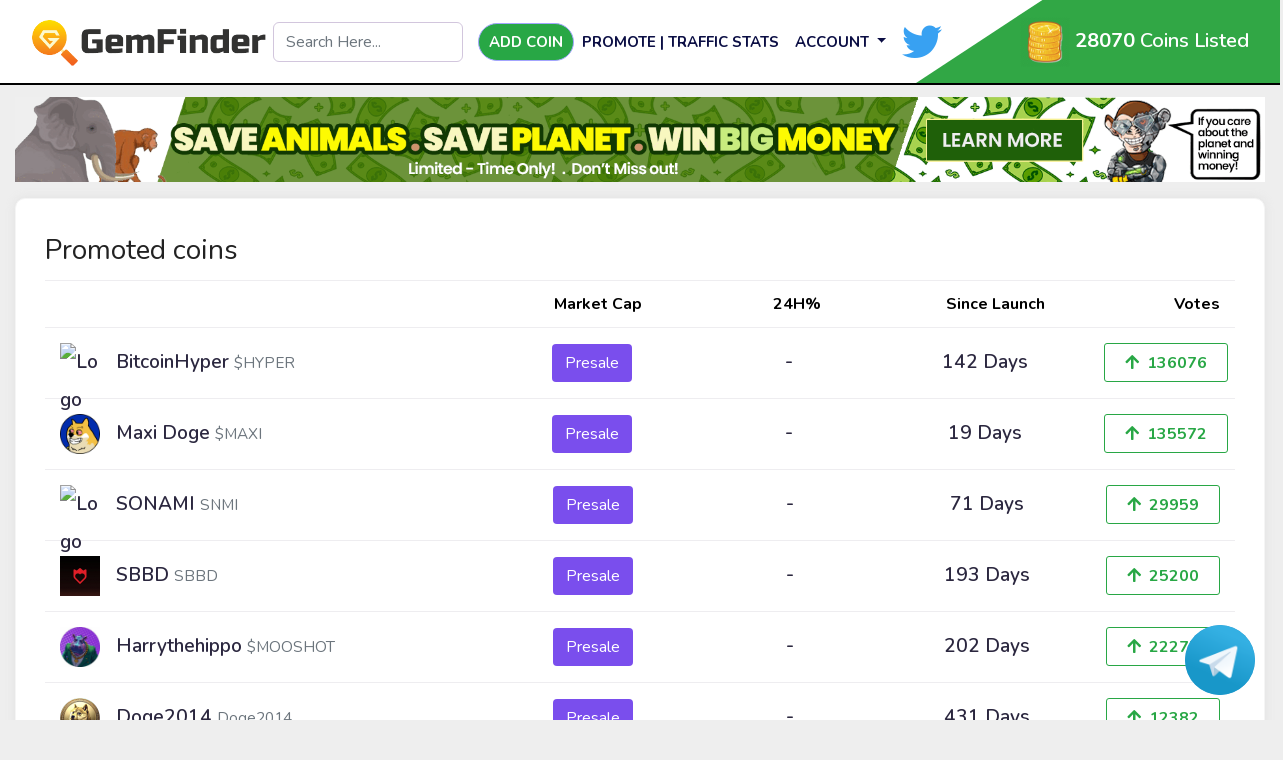

--- FILE ---
content_type: text/html; charset=UTF-8
request_url: https://gemfinder.cc/
body_size: 8280
content:
<!DOCTYPE html>
<html lang="en">

<head>
    
    <meta charset="utf-8">
    <title>Gemfinder - Find the best new Crypto Gems</title>    
    <meta name="description" content="Gemfinder is the best place to find new crypto Gems. The best cryptocurrency voting platform to find community-based coin listings based on votes">
	<meta name="keywords" content="new coins">


    <meta property="og:title" content="Gemfinder - Find the best new Crypto Gems" />
    <meta property="og:description" content="Gemfinder is the best place to find new crypto Gems. The best cryptocurrency voting platform to find community-based coin listings based on votes" />
    <meta property="og:image" content="https://gemfinder.cc/upload/logo_2.png" />



    <link rel="canonical" href="https://gemfinder.cc"/>


    <meta name="csrf-token" content="mzw69tcOiuj93GkpHQNmnEYqVOc0j6RjO65M4FLg">
    <!-- Favicon Icon -->
    <link rel="shortcut icon" type="image/x-icon" href="https://gemfinder.cc/upload/1626681730.png">
    <meta name="viewport" content="width=device-width, initial-scale=1">
    <link rel="stylesheet" href="https://gemfinder.cc/css/bootstrap.min.css">
    <!-- Fonts -->
    <link rel="preconnect" href="https://fonts.gstatic.com">
    <link href="https://fonts.googleapis.com/css2?family=Nunito:ital,wght@0,300;0,400;0,600;0,700;1,400&display=swap"
        rel="stylesheet">
    <link rel="stylesheet" href="https://gemfinder.cc/css/fontawesome.min.css">

    <!-- Style -->
    <link rel="stylesheet" type="text/css" href="https://gemfinder.cc/css/style-lightv2.4.css?v=1768848709" />
    <link rel="stylesheet" type="text/css" href="https://gemfinder.cc/css/extracss_6.css?v=1768848709" />
    <script src="https://www.google.com/recaptcha/api.js" async defer></script> 
    <script async src="https://www.googletagmanager.com/gtag/js?id=G-N9XT48Z8BS"></script>
    <link rel="stylesheet" href="https://cdnjs.cloudflare.com/ajax/libs/font-awesome/5.15.3/css/all.min.css">

    <script>
    	window.dataLayer = window.dataLayer || [];
    	function gtag(){dataLayer.push(arguments);}
    	gtag('js', new Date());

    	gtag('config', 'G-N9XT48Z8BS');
    </script>


    <!-- Global site tag (gtag.js) - Google Analytics -->
    <script async src="https://www.googletagmanager.com/gtag/js?id=UA-197696064-1"></script>
    <script>
    	window.dataLayer = window.dataLayer || [];
    	function gtag(){dataLayer.push(arguments);}
    	gtag('js', new Date());

    	gtag('config', 'UA-197696064-1');
    </script>

	
	<!-- Google tag (gtag.js) -->
<script async src="https://www.googletagmanager.com/gtag/js?id=G-8LRLS3NDQ2"></script>
<script>
  window.dataLayer = window.dataLayer || [];
  function gtag(){dataLayer.push(arguments);}
  gtag('js', new Date());

  gtag('config', 'G-8LRLS3NDQ2');
</script>
	
</head>

<body>




    <nav class="navbar navbar-expand-lg navbar-red  navbar-dark">
    <div class="wrapper"> </div>
    <div class="container-fluid all-show"> 
        <a class="navbar-brand" href="https://gemfinder.cc/">
            <img src="https://gemfinder.cc/upload/1626681850.png" />
            <i class="fa fa-codepen"></i>
        </a>
        <div class="mobile mobile_total_coin row"> 
            <div class="col-2"> <img src="https://gemfinder.cc/images/gold-coin-icon-png-23.png" class="coin_image" width="50" alt="Gold Coin Icon Png" /></div>
            <div class="col-8 m_t_c_list"><b style="font-size:20px">28070</b><br> Coins Listed</div>
            
            
        </div>

        <button class="navbar-toggler" type="button" data-toggle="collapse" data-target="#navbarSupportedContent" aria-controls="navbarSupportedContent" aria-expanded="false" aria-label="Toggle navigation"> 
            <span class="navbar-toggler-icon"></span> 
        </button>
        <div class="m_menu collapse navbar-collapse" id="navbarSupportedContent">
            <ul class="navbar-nav mr-auto mb-2 mb-lg-0 pading-18 m_menu_ul">
                <li class="nav-item first_menu_li" >
                    <div class="" id="search_div_">
                        <input type="text" class="form-control" placeholder="Search Here..." name="search" id="search">
                        <ul class="dropdown-menu" id="all-search"></ul>                    
                    </div>
                    
                </li>
                <li class="nav-item active second_menu_li">
                    <a class="nav-link btn btn-success " href="https://gemfinder.cc/addcoin" >
                        Add Coin
                    </a>
                </li> 
                <li class="nav-item third_menu_li">
                    <a class="nav-link " href="https://gemfinder.cc/promote">Promote | Traffic Stats</a>
                </li> 
                                    <li class="nav-item  mobile"><a class="nav-link  " href="https://gemfinder.cc/login">login</a></li>
                    <li class="nav-item last_nav_li mobile"><a class="nav-link  " href="https://gemfinder.cc/register">Signup</a></li>

                    <li class="nav-item last_nav_li desktop">
                        <div class="dropdown">
                            <a  href="javascript:;" class="nav-link btn-secondary_ dropdown-toggle" type="button" id="dropdownMenuButton" data-toggle="dropdown" aria-haspopup="true" aria-expanded="false">
                                Account
                            </a>
                            <div class="dropdown-menu" aria-labelledby="dropdownMenuButton">
                                <a class=" nav-item dropdown-item  " href="https://gemfinder.cc/login">Login</a>
                                <a class=" nav-item dropdown-item  " href="https://gemfinder.cc/register">Register</a>
                            </div>
                        </div>
                    </li>
                                <li class="nav-item desktop menu_twiter_li">                    
                    <a href="https://twitter.com/GemFindercc"  target="_blank">
                        <i class="social_icon fab fa-twitter" ></i>
                    </a>
                </li>         
            </ul>
            <div class="d-flex flex-column sim"> 
                <div class="gold-color desktop_ Coins_listed text-center"> 
                    <div class="desktop">                   
                        <img src="https://gemfinder.cc/images/gold-coin-icon-png-23.png" class="coin_image" width="50" alt="Gold Coin Icon Png" /> <b>28070</b> Coins Listed
                    </div>
                    <div class="mobile menu_m_twitter">
                        <a href="https://twitter.com/GemFindercc"  target="_blank">Follow us on twitter!<i class="social_icon fab fa-twitter" ></i></a>
                    </div>
                </div>               
            </div>
        </div>
    </div>
</nav>



<style>

    @media  only screen and (device-width: 768px) {
      /* For general iPad layouts */
        .navbar-expand-md .navbar-toggler {
            display: block; 
        }

        #collapsibleNavbar {
            width: 40% !important;
        }
        .navbar-nav {          
            display: block !important;
        }
        #search_div{
            position: absolute;
            z-index: 99;
            
        }

        .navbar-brand img {
            max-width: 250px;
            width: 220px !important;
        }
        .social_icon{
            font-size: 30px !important;
            margin-right: 5px;
            top: 10px;
            position: relative;
        }

        .navbar-toggler-icon::before,.navbar-toggler-icon::after{
            background-color: black !important;

        }

        #collapsibleNavbar.show{
            z-index: 9999 !important;
        }
    }

    @media  only screen and (min-device-width: 481px) and (max-device-width: 1024px) and (orientation:portrait) {
      /* For portrait layouts only */
        .navbar-expand-md .navbar-toggler {
            display: block; 
        }

        #collapsibleNavbar {
            width: 40% !important;
        }
        .navbar-nav {          
            display: block !important;
        }

        #search_div{
            position: absolute;
            z-index: 99;

        }

        .navbar-brand img {
            max-width: 250px;
            width: 220px !important;
        }

        .social_icon{
            font-size: 30px !important;
            margin-right: 5px;
            top: 10px;
            position: relative;
        }

        .navbar-toggler-icon::before,.navbar-toggler-icon::after{
            background-color: black !important;

        }

         #collapsibleNavbar.show{
            z-index: 9999 !important;
        }
    }

    @media  only screen and (min-device-width: 481px) and (max-device-width: 1024px) and (orientation:landscape) {
        /* For landscape layouts only */
        .navbar-expand-md .navbar-toggler {
            display: block; 
        }

        #collapsibleNavbar {
            width: 40% !important;
        }
        .navbar-nav {          
            display: block !important;
        }
        #search_div{
            position: absolute;
            z-index: 99;
            
        }

        .navbar-brand img {
            max-width: 250px;
            width: 220px !important;
        }
        .social_icon{
            font-size: 30px !important;
            margin-right: 5px;
            top: 10px;
            position: relative;
        }

        .navbar-toggler-icon::before,.navbar-toggler-icon::after{
            background-color: black !important;

        }

         #collapsibleNavbar.show{
            z-index: 9999 !important;
        }


    }

    @media (max-width: 768px) {
        #search_div{
            display: none;
        }
        .desktop{
            display:none;
        }
        
        .navbar-brand img {
            max-width: 250px;
            width: 160px;

        }
        
        .navbar .fa-twitter{
            color:#38a1f2;
            font-size: 25px;
        }
        
        .navbar .fa-telegram{
            color:#2c83c5;
            font-size: 25px;
            
        }

        .navbar-brand {
            margin-right: 0px !important;
        }

        i.fa.fa-search {
            color: black;
            font-size: 23px;
        }
        #search_box{
            padding: 4px;
        }

        .coin_image{
            width: 30px !important;
        }

        button.navbar-toggler {
            position: absolute !important;
            right: 0px;
            top: 10px;
            z-index:9999 !important;
        }

        #collapsibleNavbar.show {
            top: 0;
            z-index: 999;
        }
    }
        
    @media  only screen  and (min-width : 1224px) {
        .mobile{
            display:none;
        }
        
        .navbar .fa-twitter{
            color:#38a1f2;font-size: 40px;
        }
        
        .navbar .fa-telegram{color:#2c83c5;font-size: 40px;}
    }
    
    nav.navbar.navbar-expand-md {
        margin-bottom: 10px !important;
    }

    .Coins_listed {
        font-size: 20px;
        font-weight: 600;
       
    }
</style>
	
    <!-- Main Body Start -->
    
<style>
    .ajax-loader {
  visibility: hidden;
  background-color: rgba(255,255,255,0.7);
  position: absolute;
  z-index: +100 !important;
  /*width: 100%;*/
  /*height:100%;*/
}

.ajax-loader img {
  position: relative;
  top:50%;
  left:50%;
}

.promoted_coins{
  padding-bottom: 5px !important;
}

@media (max-width: 768px){
    .table_view .title {
        font-size: 0.9rem !important;
    }
  }

</style>
<!-- Main Body Start -->
<section class="container-fluid">
        <!-- Slider  -->
      <div class="row">
        <div class="col-md-12">
                      <div class="text-center mb-3">
              <a href="https://chimpzee.io/charity-tickets" id="banner_click" data-id="297" target="_blank" data-url=https://gemfinder.cc/sliderclick>
              <img src="https://gemfinder.cc/upload/slider/1757696642.gif" class="img-fluid" alt="Banner"  /></a>
            </div>
                  
        </div>
      </div>

    <!-- Slider -->
    

  <!-- Promoted Coins -->
  <div class="promoted_coins card card-body">
    <h3 class="title">Promoted coins </h3>
    
    <ul class="table_view">
        <li class="title">
            <div class="coin_name">
              
            </div>
            <div class="price mobile">
              Coin Name
            </div>
            <div class="price desktop">
              Market Cap
            </div>
            <div class="changes_percent">
              24H%
            </div>
            <div class="days">
              Since Launch
            </div>
            <div class="change">
              Votes
            </div>
        </li>
        <li>
        <div class="singlecoinlink views_components_promoted_coin" data-href="https://gemfinder.cc/gem/24187">
            <div class="coin_name media">
                <img class="mr-3" src="https://i.ibb.co/zHHN6XDj/image.png" alt="Logo"> 

                <div class="media-body">
                    <p>BitcoinHyper 
                        <small class="text-muted">$HYPER</small>
                                            </p>
                </div>
            </div>
            <div class="m-r-5 coin-name mobile" style="width:25%;float: left;">
               <p><b>BitcoinHyper</b></p>
               <p><small class="text-muted">$HYPER</small></p> 
                               
           </div>
            <div class="price desktop ttt">
                                    <span class="presale btn "style="background-color: #7a4eed;color:#FFFFFF;">Presale</span>
                            </div>
            <div class="changes_percent">
                                    -
                 
                
            </div>
            <div class="days">

                142 Days 
                <span style="display: none;" class="kkkkkk"> 142 => 2025-08-30T02:22</span>
            </div>
          <div class="change">
            <button type="button" id="btnp_24187" class="badge " data-status="0" data-value="24187" ><i class="fas fa-arrow-up mr-2"></i><span>136076</span></button>
          </div>
        </div>
      </li>
      <li>
        <div class="singlecoinlink views_components_promoted_coin" data-href="https://gemfinder.cc/gem/27317">
            <div class="coin_name media">
                <img class="mr-3" src="https://pbs.twimg.com/profile_images/1949805663472721920/c2i70nKs_400x400.jpg" alt="Logo"> 

                <div class="media-body">
                    <p>Maxi Doge 
                        <small class="text-muted">$MAXI</small>
                                            </p>
                </div>
            </div>
            <div class="m-r-5 coin-name mobile" style="width:25%;float: left;">
               <p><b>Maxi Doge</b></p>
               <p><small class="text-muted">$MAXI</small></p> 
                               
           </div>
            <div class="price desktop ttt">
                                    <span class="presale btn "style="background-color: #7a4eed;color:#FFFFFF;">Presale</span>
                            </div>
            <div class="changes_percent">
                                    -
                 
                
            </div>
            <div class="days">

                19 Days 
                <span style="display: none;" class="kkkkkk"> 19 => 2025-12-31T03:05</span>
            </div>
          <div class="change">
            <button type="button" id="btnp_27317" class="badge " data-status="0" data-value="27317" ><i class="fas fa-arrow-up mr-2"></i><span>135572</span></button>
          </div>
        </div>
      </li>
      <li>
        <div class="singlecoinlink views_components_promoted_coin" data-href="https://gemfinder.cc/gem/28457">
            <div class="coin_name media">
                <img class="mr-3" src="https://i.ibb.co/3mgNQH5d/sonami.jpg" alt="Logo"> 

                <div class="media-body">
                    <p>SONAMI 
                        <small class="text-muted">SNMI</small>
                                            </p>
                </div>
            </div>
            <div class="m-r-5 coin-name mobile" style="width:25%;float: left;">
               <p><b>SONAMI</b></p>
               <p><small class="text-muted">SNMI</small></p> 
                               
           </div>
            <div class="price desktop ttt">
                                    <span class="presale btn "style="background-color: #7a4eed;color:#FFFFFF;">Presale</span>
                            </div>
            <div class="changes_percent">
                                    -
                 
                
            </div>
            <div class="days">

                71 Days 
                <span style="display: none;" class="kkkkkk"> 71 => 2025-11-10T00:00</span>
            </div>
          <div class="change">
            <button type="button" id="btnp_28457" class="badge " data-status="0" data-value="28457" ><i class="fas fa-arrow-up mr-2"></i><span>29959</span></button>
          </div>
        </div>
      </li>
      <li>
        <div class="singlecoinlink views_components_promoted_coin" data-href="https://gemfinder.cc/gem/25264">
            <div class="coin_name media">
                <img class="mr-3" src="https://i.imgur.com/5rFjFa9.png" alt="Logo"> 

                <div class="media-body">
                    <p>SBBD 
                        <small class="text-muted">SBBD</small>
                                            </p>
                </div>
            </div>
            <div class="m-r-5 coin-name mobile" style="width:25%;float: left;">
               <p><b>SBBD</b></p>
               <p><small class="text-muted">SBBD</small></p> 
                               
           </div>
            <div class="price desktop ttt">
                                    <span class="presale btn "style="background-color: #7a4eed;color:#FFFFFF;">Presale</span>
                            </div>
            <div class="changes_percent">
                                    -
                 
                
            </div>
            <div class="days">

                193 Days 
                <span style="display: none;" class="kkkkkk"> 193 => 2025-07-10T01:12</span>
            </div>
          <div class="change">
            <button type="button" id="btnp_25264" class="badge " data-status="0" data-value="25264" ><i class="fas fa-arrow-up mr-2"></i><span>25200</span></button>
          </div>
        </div>
      </li>
      <li>
        <div class="singlecoinlink views_components_promoted_coin" data-href="https://gemfinder.cc/gem/25221">
            <div class="coin_name media">
                <img class="mr-3" src="https://i.imgur.com/QJjvzE8.png" alt="Logo"> 

                <div class="media-body">
                    <p>Harrythehippo 
                        <small class="text-muted">$MOOSHOT</small>
                                            </p>
                </div>
            </div>
            <div class="m-r-5 coin-name mobile" style="width:25%;float: left;">
               <p><b>Harrythehippo</b></p>
               <p><small class="text-muted">$MOOSHOT</small></p> 
                               
           </div>
            <div class="price desktop ttt">
                                    <span class="presale btn "style="background-color: #7a4eed;color:#FFFFFF;">Presale</span>
                            </div>
            <div class="changes_percent">
                                    -
                 
                
            </div>
            <div class="days">

                202 Days 
                <span style="display: none;" class="kkkkkk"> 202 => 2025-07-01T23:46</span>
            </div>
          <div class="change">
            <button type="button" id="btnp_25221" class="badge " data-status="0" data-value="25221" ><i class="fas fa-arrow-up mr-2"></i><span>22277</span></button>
          </div>
        </div>
      </li>
      <li>
        <div class="singlecoinlink views_components_promoted_coin" data-href="https://gemfinder.cc/gem/21898">
            <div class="coin_name media">
                <img class="mr-3" src="https://i.imgur.com/WInlfTB.jpeg" alt="Logo"> 

                <div class="media-body">
                    <p>Doge2014 
                        <small class="text-muted">Doge2014</small>
                                            </p>
                </div>
            </div>
            <div class="m-r-5 coin-name mobile" style="width:25%;float: left;">
               <p><b>Doge2014</b></p>
               <p><small class="text-muted">Doge2014</small></p> 
                               
           </div>
            <div class="price desktop ttt">
                                    <span class="presale btn "style="background-color: #7a4eed;color:#FFFFFF;">Presale</span>
                            </div>
            <div class="changes_percent">
                                    -
                 
                
            </div>
            <div class="days">

                431 Days 
                <span style="display: none;" class="kkkkkk"> 431 => 2024-11-14T11:04</span>
            </div>
          <div class="change">
            <button type="button" id="btnp_21898" class="badge " data-status="0" data-value="21898" ><i class="fas fa-arrow-up mr-2"></i><span>12382</span></button>
          </div>
        </div>
      </li>
      <li>
        <div class="singlecoinlink views_components_promoted_coin" data-href="https://gemfinder.cc/gem/27153">
            <div class="coin_name media">
                <img class="mr-3" src="https://i.ibb.co/9mbTtzLv/barin-final.png" alt="Logo"> 

                <div class="media-body">
                    <p>BARIN Mineral Token 
                        <small class="text-muted">BARIN</small>
                                            </p>
                </div>
            </div>
            <div class="m-r-5 coin-name mobile" style="width:25%;float: left;">
               <p><b>BARIN Mineral Token</b></p>
               <p><small class="text-muted">BARIN</small></p> 
                               
           </div>
            <div class="price desktop ttt">
                $0            </div>
            <div class="changes_percent">
                 
                                                                     <span style="color:green">0.00%</span>
                                                            
                
            </div>
            <div class="days">

                206 Days 
                <span style="display: none;" class="kkkkkk"> 206 => 2025-06-27T16:00</span>
            </div>
          <div class="change">
            <button type="button" id="btnp_27153" class="badge " data-status="0" data-value="27153" ><i class="fas fa-arrow-up mr-2"></i><span>5372</span></button>
          </div>
        </div>
      </li>
      <li>
        <div class="singlecoinlink views_components_promoted_coin" data-href="https://gemfinder.cc/gem/26417">
            <div class="coin_name media">
                <img class="mr-3" src="https://i.ibb.co/TxtWnsyB/image.png" alt="Logo"> 

                <div class="media-body">
                    <p>Polana Labs 
                        <small class="text-muted">POLAI</small>
                                            </p>
                </div>
            </div>
            <div class="m-r-5 coin-name mobile" style="width:25%;float: left;">
               <p><b>Polana Labs</b></p>
               <p><small class="text-muted">POLAI</small></p> 
                               
           </div>
            <div class="price desktop ttt">
                $0            </div>
            <div class="changes_percent">
                 
                                                                     <span style="color:green">0.00%</span>
                                                            
                
            </div>
            <div class="days">

                260 Days 
                <span style="display: none;" class="kkkkkk"> 260 => 2025-05-05T00:00</span>
            </div>
          <div class="change">
            <button type="button" id="btnp_26417" class="badge " data-status="0" data-value="26417" ><i class="fas fa-arrow-up mr-2"></i><span>5173</span></button>
          </div>
        </div>
      </li>
      <li>
        <div class="singlecoinlink views_components_promoted_coin" data-href="https://gemfinder.cc/gem/18913">
            <div class="coin_name media">
                <img class="mr-3" src="https://i.imgur.com/46CFyZa.jpeg" alt="Logo"> 

                <div class="media-body">
                    <p>UniDexAI 
                        <small class="text-muted">UDX</small>
                                                    
                            <span class="desktop" style="border-radius:5px;background-color: #005c0b;color: #ffffff;padding: 5px;">KYC - Audited</span>
                                            </p>
                </div>
            </div>
            <div class="m-r-5 coin-name mobile" style="width:25%;float: left;">
               <p><b>UniDexAI</b></p>
               <p><small class="text-muted">UDX</small></p> 
                                   <span  style="border-radius:5px;background-color: #005c0b;color: #ffffff;padding: 3px;">KYC - Audited</span>
                               
           </div>
            <div class="price desktop ttt">
                $799,699            </div>
            <div class="changes_percent">
                 
                                                                     <span style="color:green">0.00%</span>
                                                            
                
            </div>
            <div class="days">

                732 Days 
                <span style="display: none;" class="kkkkkk"> 732 => 2024-01-18T20:04</span>
            </div>
          <div class="change">
            <button type="button" id="btnp_18913" class="badge " data-status="0" data-value="18913" ><i class="fas fa-arrow-up mr-2"></i><span>2860</span></button>
          </div>
        </div>
      </li>
      <li>
        <div class="singlecoinlink views_components_promoted_coin" data-href="https://gemfinder.cc/gem/23282">
            <div class="coin_name media">
                <img class="mr-3" src="https://i.imgur.com/Hf26hj1.jpeg" alt="Logo"> 

                <div class="media-body">
                    <p>Aventa 
                        <small class="text-muted">AVENT</small>
                                            </p>
                </div>
            </div>
            <div class="m-r-5 coin-name mobile" style="width:25%;float: left;">
               <p><b>Aventa</b></p>
               <p><small class="text-muted">AVENT</small></p> 
                               
           </div>
            <div class="price desktop ttt">
                $3            </div>
            <div class="changes_percent">
                 
                                                                     <span style="color:green">0.00%</span>
                                                            
                
            </div>
            <div class="days">

                473 Days 
                <span style="display: none;" class="kkkkkk"> 473 => 2024-10-03T19:30</span>
            </div>
          <div class="change">
            <button type="button" id="btnp_23282" class="badge " data-status="0" data-value="23282" ><i class="fas fa-arrow-up mr-2"></i><span>1968</span></button>
          </div>
        </div>
      </li>
      <li>
        <div class="singlecoinlink views_components_promoted_coin" data-href="https://gemfinder.cc/gem/18584">
            <div class="coin_name media">
                <img class="mr-3" src="https://i.imgur.com/6MIsd2m.jpg" alt="Logo"> 

                <div class="media-body">
                    <p>SexyMemeAI 
                        <small class="text-muted">SEXY</small>
                                                    
                            <span class="desktop" style="border-radius:5px;background-color: #074b02;color: #ffffff;padding: 5px;">Audited</span>
                                            </p>
                </div>
            </div>
            <div class="m-r-5 coin-name mobile" style="width:25%;float: left;">
               <p><b>SexyMemeAI</b></p>
               <p><small class="text-muted">SEXY</small></p> 
                                   <span  style="border-radius:5px;background-color: #074b02;color: #ffffff;padding: 3px;">Audited</span>
                               
           </div>
            <div class="price desktop ttt">
                $33,611            </div>
            <div class="changes_percent">
                 
                                                                     <span style="color:red">-3.69%</span>
                                                            
                
            </div>
            <div class="days">

                823 Days 
                <span style="display: none;" class="kkkkkk"> 823 => 2023-10-19T12:00</span>
            </div>
          <div class="change">
            <button type="button" id="btnp_18584" class="badge " data-status="0" data-value="18584" ><i class="fas fa-arrow-up mr-2"></i><span>835</span></button>
          </div>
        </div>
      </li>
      <li>
        <div class="singlecoinlink views_components_promoted_coin" data-href="https://gemfinder.cc/gem/21565">
            <div class="coin_name media">
                <img class="mr-3" src="https://i.imgur.com/V1DxYTZ.jpeg" alt="Logo"> 

                <div class="media-body">
                    <p>Sydney Sweeney 
                        <small class="text-muted">TITS</small>
                                            </p>
                </div>
            </div>
            <div class="m-r-5 coin-name mobile" style="width:25%;float: left;">
               <p><b>Sydney Sweeney</b></p>
               <p><small class="text-muted">TITS</small></p> 
                               
           </div>
            <div class="price desktop ttt">
                                    <span class="presale btn "style="background-color: #7a4eed;color:#FFFFFF;">Presale</span>
                            </div>
            <div class="changes_percent">
                                    -
                 
                
            </div>
            <div class="days">

                588 Days 
                <span style="display: none;" class="kkkkkk"> 588 => 2024-06-10T04:03</span>
            </div>
          <div class="change">
            <button type="button" id="btnp_21565" class="badge " data-status="0" data-value="21565" ><i class="fas fa-arrow-up mr-2"></i><span>141</span></button>
          </div>
        </div>
      </li>
      <li>
        <div class="singlecoinlink views_components_promoted_coin" data-href="https://gemfinder.cc/gem/22756">
            <div class="coin_name media">
                <img class="mr-3" src="https://i.imgur.com/C0K88QY.jpeg" alt="Logo"> 

                <div class="media-body">
                    <p>SMOKING COQ-FISH WIF MOG 
                        <small class="text-muted">SCFWM</small>
                                            </p>
                </div>
            </div>
            <div class="m-r-5 coin-name mobile" style="width:25%;float: left;">
               <p><b>SMOKING COQ-FISH WIF MOG</b></p>
               <p><small class="text-muted">SCFWM</small></p> 
                               
           </div>
            <div class="price desktop ttt">
                $6489            </div>
            <div class="changes_percent">
                 
                                           <span style="color:green">0.00%</span>
                                     
                
            </div>
            <div class="days">

                511 Days 
                <span style="display: none;" class="kkkkkk"> 511 => 2024-08-26T19:55</span>
            </div>
          <div class="change">
            <button type="button" id="btnp_22756" class="badge " data-status="0" data-value="22756" ><i class="fas fa-arrow-up mr-2"></i><span>67</span></button>
          </div>
        </div>
      </li>
      <li>
        <div class="singlecoinlink views_components_promoted_coin" data-href="https://gemfinder.cc/gem/20107">
            <div class="coin_name media">
                <img class="mr-3" src="https://i.imgur.com/xNfepMd.jpeg" alt="Logo"> 

                <div class="media-body">
                    <p>CatWifTie 
                        <small class="text-muted">CWT</small>
                                                    
                            <span class="desktop" style="border-radius:5px;background-color: #094d00;color: #ffffff;padding: 5px;">Audited</span>
                                            </p>
                </div>
            </div>
            <div class="m-r-5 coin-name mobile" style="width:25%;float: left;">
               <p><b>CatWifTie</b></p>
               <p><small class="text-muted">CWT</small></p> 
                                   <span  style="border-radius:5px;background-color: #094d00;color: #ffffff;padding: 3px;">Audited</span>
                               
           </div>
            <div class="price desktop ttt">
                                    <span class="presale btn "style="background-color: #7a4eed;color:#FFFFFF;">Presale</span>
                            </div>
            <div class="changes_percent">
                                    -
                 
                
            </div>
            <div class="days">

                651 Days 
                <span style="display: none;" class="kkkkkk"> 651 => 2024-04-08T16:00</span>
            </div>
          <div class="change">
            <button type="button" id="btnp_20107" class="badge " data-status="0" data-value="20107" ><i class="fas fa-arrow-up mr-2"></i><span>61</span></button>
          </div>
        </div>
      </li>
      <li>
        <div class="singlecoinlink views_components_promoted_coin" data-href="https://gemfinder.cc/gem/24454">
            <div class="coin_name media">
                <img class="mr-3" src="https://dd.dexscreener.com/ds-data/tokens/solana/48PVuY28ahFGvki5H1x6NpJi72sQgKrdXbbHJSMUDgBD.png" alt="Logo"> 

                <div class="media-body">
                    <p>Burnie 
                        <small class="text-muted">BURNIE</small>
                                            </p>
                </div>
            </div>
            <div class="m-r-5 coin-name mobile" style="width:25%;float: left;">
               <p><b>Burnie</b></p>
               <p><small class="text-muted">BURNIE</small></p> 
                               
           </div>
            <div class="price desktop ttt">
                $56000            </div>
            <div class="changes_percent">
                 
                                           <span style="color:green">0.00%</span>
                                     
                
            </div>
            <div class="days">

                410 Days 
                <span style="display: none;" class="kkkkkk"> 410 => 2024-12-05T22:17</span>
            </div>
          <div class="change">
            <button type="button" id="btnp_24454" class="badge " data-status="0" data-value="24454" ><i class="fas fa-arrow-up mr-2"></i><span>47</span></button>
          </div>
        </div>
      </li>
      <li>
        <div class="singlecoinlink views_components_promoted_coin" data-href="https://gemfinder.cc/gem/20424">
            <div class="coin_name media">
                <img class="mr-3" src="https://i.imgur.com/XXMzT9k.png" alt="Logo"> 

                <div class="media-body">
                    <p>Bitcoin Mining Solutions 
                        <small class="text-muted">BTCMS</small>
                                            </p>
                </div>
            </div>
            <div class="m-r-5 coin-name mobile" style="width:25%;float: left;">
               <p><b>Bitcoin Mining Solutions</b></p>
               <p><small class="text-muted">BTCMS</small></p> 
                               
           </div>
            <div class="price desktop ttt">
                                    <span class="presale btn "style="background-color: #7a4eed;color:#FFFFFF;">Presale</span>
                            </div>
            <div class="changes_percent">
                                    -
                 
                
            </div>
            <div class="days">

                658 Days 
                <span style="display: none;" class="kkkkkk"> 658 => 2024-04-02T00:00</span>
            </div>
          <div class="change">
            <button type="button" id="btnp_20424" class="badge " data-status="0" data-value="20424" ><i class="fas fa-arrow-up mr-2"></i><span>31</span></button>
          </div>
        </div>
      </li>
      <li>
        <div class="singlecoinlink views_components_promoted_coin" data-href="https://gemfinder.cc/gem/21842">
            <div class="coin_name media">
                <img class="mr-3" src="https://i.imgur.com/08gcK0o.jpg" alt="Logo"> 

                <div class="media-body">
                    <p>Moonshine 
                        <small class="text-muted">Moons</small>
                                            </p>
                </div>
            </div>
            <div class="m-r-5 coin-name mobile" style="width:25%;float: left;">
               <p><b>Moonshine</b></p>
               <p><small class="text-muted">Moons</small></p> 
                               
           </div>
            <div class="price desktop ttt">
                $154200            </div>
            <div class="changes_percent">
                 
                                           <span style="color:green">0.00%</span>
                                     
                
            </div>
            <div class="days">

                571 Days 
                <span style="display: none;" class="kkkkkk"> 571 => 2024-06-27T05:56</span>
            </div>
          <div class="change">
            <button type="button" id="btnp_21842" class="badge " data-status="0" data-value="21842" ><i class="fas fa-arrow-up mr-2"></i><span>29</span></button>
          </div>
        </div>
      </li>
    </ul>
  </div>
  
    
  <!-- Top Coins -->
  <div class="top_coins card card-body">
        <!-- Nav tabs -->
        <ul class="nav nav-tabs">
          <li class="nav-item">
            <a class="nav-link" data-toggle="tab" href="#home">All Time best</a>
          </li>
          <li class="nav-item">
            <a class="nav-link active" data-toggle="tab" href="#menu1">Today's best</a>
          </li>
                  </ul>
        
        <!-- Tab panes -->
        <div class="tab-content">
            <div class="tab-pane fade" id="home">
                <ul class="table_view" id="all-time-best-content">
                    <div class="ajax-loader">
                      <img src="https://gemfinder.cc/images/spinner.gif" class="img-responsive" />
                    </div>
                    <li class="title">
                        <div class="coin_name">
                          
                        </div><div class="price mobile">
                          Coin Name
                        </div>
                        <div class="price desktop">
                          Market Cap
                        </div>
                        <div class="changes_percent">
                         24H%
                        </div>
                        <div class="days">
                          Since Launch
                        </div>
                        <div class="change">
                          Votes
                        </div>
                    </li>
                    
                </ul>
                <div class="auto-load_ text-center">
                    
                    <a href="javascript:;" id="all-time-best" class="btn  btn-success">
                      Load More <i class="fas fa-arrow-down ml-3"></i>                        
                    </a>
                    <div class="all-time-best-loading" style="display: none">
                        <img width="100px" src="https://gemfinder.cc/images/spinner.gif" class="img-responsive" />
                    </div>
                </div>         
          
            </div>
          
            <div class="tab-pane active" id="menu1">
                <ul class="table_view" id="todays-best-content">
                    <div class="ajax-loader">
                      <img src="https://gemfinder.cc/images/spinner.gif" class="img-responsive" />
                    </div>
                    <li class="title">
                        <div class="coin_name">
                          
                        </div>
                        <div class="price mobile">
                          Coin Name
                        </div>
                        <div class="price desktop">
                          Market Cap
                        </div>
                        <div class="changes_percent">
                         24H%
                        </div>
                        <div class="days">
                          Since Launch
                        </div>
                        <div class="change">
                          Votes
                        </div>
                    </li>
                                        <li class="last" style="text-align: center;">
                        <div class="todays-best-loading" style="display: none">
                            <img width="100px" src="https://gemfinder.cc/images/spinner.gif" class="img-responsive" />
                        </div>
                        <a href="javascript:;" id="todays-best" class="btn  btn-success">
                          Show All <i class="fas fa-arrow-down ml-3"></i>
                        </a>
                    </li>
                </ul>        
            </div>
            <div class="tab-pane fade" id="menu2">
                <ul class="table_view" id="your-hunt-content">
                    <div class="ajax-loader">
                      <img src="https://gemfinder.cc/images/spinner.gif" class="img-responsive" />
                    </div>
                                          <li class="last">
                        <a href="javascript:;" id="your-hunt">
                          Show All <i class="fas fa-arrow-down ml-3"></i>
                        </a>
                    </li>
                </ul>        
            </div>
        </div>
  </div>
  
  <!-- /Top Coins -->
</section>
  <!-- Main Body End -->
    <!-- Main Body End -->

    <!-- Captcha Modal -->
    <!-- The Modal -->
    <div class="modal" id="captchaModal">
       <div class="modal-dialog">
           <div class="modal-content" style="width: 67%;margin-top: 50%;">
               <div class="modal-body">
                   <div class="g-recaptcha" data-sitekey="6LcZFbAbAAAAAJSD_n7j-qIPFUolmWd8vJ81UkSk" data-theme="light" data-callback="captchaHide"></div>
               </div>
           </div>
       </div>
   </div>
    <!-- Captcha Modal -->
    <!-- footer -->
    <!-- telegram floting button  to disable make if(0) -->
		<style type="text/css">
		.floating_telegram {
		    position: fixed;
		    right: 25px;
		    bottom: 25px;
		    cursor: pointer;
		    transition: all 1s linear;
		    background: #359fd2;
		    color: #fff;
		    border-radius: 50px;
		    height: 70px;
		    width: 70px;
		    overflow: hidden;
		}

		.floating_telegram:hove{
			width: 300px;
		}

		.tel_img{
			width: 70px;
		}

		.tele_text a{
			color: #fff;
		}


		#popupmodal .modal-dialog {
		    width: 300px;
		    margin:0 auto;
		}

		#popupmodal .modal-body {
		   padding: 0px;
		}
		

		div#popupmodal {
		    top: 150px;
		}

		.popubanner {
		    width: 400px;
		    /* margin: 0 auto; */
		    /* position: absolute; */
		    /* top: 20%; */
		    /* right: 50%; */
		    position: fixed;
		    top: 25%;
		    left: 0;
		    right: 0;
		    bottom: 0;
		    margin: auto;
		}



		.row.button_row {
		    margin-right: 0px;
		    margin-left: 0px;
		    padding: 10px;
		    background-color: #d4d4d4;
		}
		.button_row button.btn {
		    min-width: 150px;
		    border-radius: 6px;
    		padding: 5px;
		}


		.popup_close {
		    float: right;
		    font-size: 38px;
		    font-weight: 700;
		    line-height: 1;
		    color: #ffffff;
		    text-shadow: 0 1px 0 #fff;
		    opacity:1;
		    /* margin-top: 0px; */
		    position: absolute;
		    right: 0px;
		    top: 0px;
		    /* background: white; */
		    background-color: #000000;
		    width: 35px;
		}
		.popup_close:hover {
		    color: #ffffff;
		    text-decoration: none;
		}

		.close:not(:disabled):not(.disabled):focus, .close:not(:disabled):not(.disabled):hover {
		     opacity:1; 
		}

		@media (max-width: 768px) {
			.popubanner {
			    width: 300px;
			    /* margin: 0 auto; */
			    /* position: absolute; */
			    /* top: 20%; */
			    /* right: 50%; */
			    position: fixed;
			    top: 25%;
			    left: 0;
			    right: 0;
			    bottom: 0;
			    margin: auto;
			}


			.row.button_row {
			    margin-right: 0px;
			    margin-left: 0px;
			    padding: 5px;
			    background-color: #d4d4d4;
			}
			.button_row .col-md-6.text-center {
			    margin-top: 5px;
			}

			.popubanner .title_float b{
				font-size: 13px;
			}

		}

	</style>
	<div class="floating_telegram" id="floating_telegram" onmouseover="chg()" onmouseout="chg2()" >
		<span class="tele-span">
			<img class="tel_img" src="https://gemfinder.cc/images/600px-Telegram_logo.svg.png">
			<span class="tele_text" ><b>
				<a class="t_link" href="https://telegram.me/gemfindersupport" target="_blank">Talk with our Support.</a></b>
			</span>
		</span>
	</div>
	<script type="text/javascript">
		function chg() {		  
		  	document.getElementById("floating_telegram").style.width = "300px";
		}

		function chg2() {		  
		  	document.getElementById("floating_telegram").style.width = "70px";
		}
	</script>
	
	<!-- footer -->	
	<footer class="footer">
		<div class="container">
			<div class="row">
				<div class="col-12 text-center">
					<ul class="footer_list">
						<li><a href="https://gemfinder.cc/">Home</a></li>
												<li class="ml-1"><a href="https://gemfinder.cc/terms-and-conditions/page">Terms and Conditions</a></li>
												<li class="ml-1"><a href="https://gemfinder.cc/privacy-policy/page">Privacy Policy</a></li>
												<li class="ml-1"><a href="https://gemfinder.cc/disclaimer/page">Disclaimer</a></li>
											</ul>
					<h4 class="mb-2 mt-0"><a class="logo" href="https://gemfinder.cc/"> <img src="https://gemfinder.cc/upload/1626681850.png" / alt="gemFinder"></a></h4>
					<p class="mb-0">Gemfinder © 2025 All rights reserved.</p>
				</div>
			</div>
		</div>
	</footer>
	

	
	

	<!-- /footer -->



    <!-- /footer -->

    <script src="https://gemfinder.cc/js/jquery.min.js"></script>
    <script src="https://gemfinder.cc/js/popper.min.js"></script>
    <script src="https://gemfinder.cc/js/bootstrap.min.js"></script>
    <!-- Plugins -->
    <script src="https://gemfinder.cc/js/customv1.1.js?v=1768848709"></script>
	
	
	  	
	
	
	
<script defer src="https://static.cloudflareinsights.com/beacon.min.js/vcd15cbe7772f49c399c6a5babf22c1241717689176015" integrity="sha512-ZpsOmlRQV6y907TI0dKBHq9Md29nnaEIPlkf84rnaERnq6zvWvPUqr2ft8M1aS28oN72PdrCzSjY4U6VaAw1EQ==" data-cf-beacon='{"version":"2024.11.0","token":"68f8d56a20864939bd264db658d86b64","r":1,"server_timing":{"name":{"cfCacheStatus":true,"cfEdge":true,"cfExtPri":true,"cfL4":true,"cfOrigin":true,"cfSpeedBrain":true},"location_startswith":null}}' crossorigin="anonymous"></script>
</body>
<script>

    var ENDPOINT = "https://gemfinder.cc";
    var page = 1;
    infinteLoadMore(page);

    $(window).scroll(function () {

        //if ($(window).scrollTop() + $(window).height() >= $(document).height()) {
        /*if ($(window).scrollTop() == $(document).height()- $(window).height()) {
            page++;
            infinteLoadMore(page);
        }*/
    });

    function infinteLoadMore(page) {
        $.ajax({
            url: ENDPOINT + "/all-time-best-ajax?page=" + page,
            datatype: "html",
            type: "get",
            beforeSend: function () {
                $('.auto-load').show();
                $('.all-time-best-loading').show();
                $('#all-time-best').hide();
            }
        })
        .done(function (response) {
            if (response.length == 0) {
                $('.all-time-best-loading').hide();
                $('#all-time-best').hide();
                $('.auto-load_').html("We don't have more data to display :(");
                return;
            }
            $('.auto-load').hide();
            $('.all-time-best-loading').hide();
            $('#all-time-best').show();
            $("#all-time-best-content").append(response);
        })
        .fail(function (jqXHR, ajaxOptions, thrownError) {
            console.log('Server error occured');
        });
    }

    $('#all-time-best').click(function(){
        page++;
        infinteLoadMore(page);
    });



    

    $(function(){
        /*$('#all-time-best').click(function(){
          $.ajax({beforeSend: function(){
                //$('.ajax-loader').css("visibility", "visible");
                $('#all-time-best').remove();
                $('.all-time-best-loading').show();
              },url: "all-time-best", success: function(result){
            //   alert(result);
            $("#all-time-best-content").html(result);
          },
          complete: function(){
            $('.ajax-loader').css("visibility", "hidden");
          }});
        });*/


      $('#todays-best').click(function(){
          $.ajax({beforeSend: function(){
                //$('.ajax-loader').css("visibility", "visible");
                $('#todays-best').remove();
                $('.todays-best-loading').show();
              },url: "todays-best", success: function(result){
            //   alert(result);
            $("#todays-best-content").html(result);
          },
          complete: function(){
            $('.ajax-loader').css("visibility", "hidden");
          }});
        });

        $('#your-hunt').click(function(){
          $.ajax({ beforeSend: function(){
                $('.ajax-loader').css("visibility", "visible");
              },url: "your-hunt", success: function(result){
            //   alert(result);
            $("#your-hunt-content").html(result);
          },
          complete: function(){
            $('.ajax-loader').css("visibility", "hidden");
          }});
        });


    });



    jQuery("#popupmodal").modal('show');

</script>
<script>
    $(function(){
        $(document).on("click", "#search_box", function(){
            $("#search_div").fadeToggle("slow");
        });
        
        $("#all-search").hide();
        $("#search").keyup(function(){
          var search=$(this).val();
          if(search){
                $("#all-search").show();
            $.ajax({ 
                url: '/search/'+search,
                data:{search:search},
                success: function(result){
                 $("#all-search").html(result);
              },
            });}
            else{
                $("#all-search").hide();
            }
        }); 
        
    });

</script>
<script>
$(document).ready(function(){
  $("#subscribe").click(function(){
    $('#newsletter_message').css("background","white");
    var email= $('#subscriber_email').val();
    if(email && IsEmail(email)==true) { 
        $.ajax({
        url: 'subscribe',
        type: 'POST',
        data : {email: email,_token: "mzw69tcOiuj93GkpHQNmnEYqVOc0j6RjO65M4FLg"},
        success: function (response){
            if(response==1){  
                $('#newsletter_message').show();
                $('#newsletter_message').css("color","white");
                $('#newsletter_message').css("background","green");
               $('#newsletter_message').text("Newsletter Successfully Submitted");
               setTimeout(function(){  $('#newsletter_message').hide(); }, 3000);
            }
            else{
                $('#newsletter_message').css("color","red");
                $('#newsletter_message').text("failed");
            }
        },
        error: function (){
            $('#newsletter_message').css("color","red");
            $('#newsletter_message').text("error");
        }
     });
    $('input').val("");
     return false;
    }
    else{
        $('#newsletter_message').show();
        $('#newsletter_message').css("color","red");
        $('#newsletter_message').text("Empty or invalid email");
        setTimeout(function(){ $('#newsletter_message').hide(); }, 3000);
    }
  });
});
function IsEmail(email) {
  var regex = /^([a-zA-Z0-9_\.\-\+])+\@(([a-zA-Z0-9\-])+\.)+([a-zA-Z0-9]{2,4})+$/;
  if(!regex.test(email)) {
    return false;
  }else{
    return true;
  }
}
</script>
</html>


--- FILE ---
content_type: text/html; charset=UTF-8
request_url: https://gemfinder.cc/all-time-best-ajax?page=1
body_size: 4580
content:
<li>
   <div class="singlecoinlink views_pages_all-time-best-ajax" data-href="https://gemfinder.cc/gem/19875" onclick="openlink(this)">
        <div class="coin_name media">
            <img class="mr-3" src="https://i.imgur.com/Ei2EzhG.jpeg" alt="Logo">
            <div class="media-body">
                <p>Solaxy <small class="text-muted">SOLX</small></p>
            </div>
        </div>
        <div class="m-r-5 coin-name mobile" style="width:25%;float: left;">
           <p><b>Solaxy</b></p>
           <p><small class="text-muted">SOLX</small></p>              
        </div>

        <div class="price desktop">      
                                <span class="presale btn "style="background-color: #7a4eed;color:#FFFFFF;">Presale</span>
                        </div>
        <div class="changes_percent">
                          -
            
        </div>
        <div class="days">
            310 Days 
        </div>
        <div class="change">
            <button type="button" onclick="upvote(this)" class="badge  btn_19875" data-status="0" data-value="19875" ><i class="fas fa-arrow-up mr-2"></i><span>403976</span></button>
        </div>
   </div>
</li>
<li>
   <div class="singlecoinlink views_pages_all-time-best-ajax" data-href="https://gemfinder.cc/gem/13905" onclick="openlink(this)">
        <div class="coin_name media">
            <img class="mr-3" src="https://i.imgur.com/xLzkYwm.png" alt="Logo">
            <div class="media-body">
                <p>Chimpzee <small class="text-muted">CHMPZ</small></p>
            </div>
        </div>
        <div class="m-r-5 coin-name mobile" style="width:25%;float: left;">
           <p><b>Chimpzee</b></p>
           <p><small class="text-muted">CHMPZ</small></p>              
        </div>

        <div class="price desktop">      
            $346,835        </div>
        <div class="changes_percent">
            
                                                      <span style="color:green">0.00%</span>
                                             
        </div>
        <div class="days">
            739 Days 
        </div>
        <div class="change">
            <button type="button" onclick="upvote(this)" class="badge  btn_13905" data-status="0" data-value="13905" ><i class="fas fa-arrow-up mr-2"></i><span>401924</span></button>
        </div>
   </div>
</li>
<li>
   <div class="singlecoinlink views_pages_all-time-best-ajax" data-href="https://gemfinder.cc/gem/13668" onclick="openlink(this)">
        <div class="coin_name media">
            <img class="mr-3" src="https://i.imgur.com/AQM4dX2.jpg" alt="Logo">
            <div class="media-body">
                <p>Dogemiyagi <small class="text-muted">$MIYAGI</small></p>
            </div>
        </div>
        <div class="m-r-5 coin-name mobile" style="width:25%;float: left;">
           <p><b>Dogemiyagi</b></p>
           <p><small class="text-muted">$MIYAGI</small></p>              
        </div>

        <div class="price desktop">      
                                <span class="presale btn "style="background-color: #7a4eed;color:#FFFFFF;">Presale</span>
                        </div>
        <div class="changes_percent">
                          -
            
        </div>
        <div class="days">
            852 Days 
        </div>
        <div class="change">
            <button type="button" onclick="upvote(this)" class="badge  btn_13668" data-status="0" data-value="13668" ><i class="fas fa-arrow-up mr-2"></i><span>391335</span></button>
        </div>
   </div>
</li>
<li>
   <div class="singlecoinlink views_pages_all-time-best-ajax" data-href="https://gemfinder.cc/gem/4433" onclick="openlink(this)">
        <div class="coin_name media">
            <img class="mr-3" src="https://i.imgur.com/yT0CiWE.jpg" alt="Logo">
            <div class="media-body">
                <p>LinkSync <small class="text-muted">$SYNC</small></p>
            </div>
        </div>
        <div class="m-r-5 coin-name mobile" style="width:25%;float: left;">
           <p><b>LinkSync</b></p>
           <p><small class="text-muted">$SYNC</small></p>              
        </div>

        <div class="price desktop">      
            $0        </div>
        <div class="changes_percent">
            
                                                      <span style="color:green">0.00%</span>
                                             
        </div>
        <div class="days">
            1552 Days 
        </div>
        <div class="change">
            <button type="button" onclick="upvote(this)" class="badge  btn_4433" data-status="0" data-value="4433" ><i class="fas fa-arrow-up mr-2"></i><span>322016</span></button>
        </div>
   </div>
</li>
<li>
   <div class="singlecoinlink views_pages_all-time-best-ajax" data-href="https://gemfinder.cc/gem/18727" onclick="openlink(this)">
        <div class="coin_name media">
            <img class="mr-3" src="https://i.imgur.com/qUhDjjR.jpeg" alt="Logo">
            <div class="media-body">
                <p>Bitbot <small class="text-muted">BITBOT</small></p>
            </div>
        </div>
        <div class="m-r-5 coin-name mobile" style="width:25%;float: left;">
           <p><b>Bitbot</b></p>
           <p><small class="text-muted">BITBOT</small></p>              
        </div>

        <div class="price desktop">      
                                <span class="presale btn "style="background-color: #7a4eed;color:#FFFFFF;">Presale</span>
                        </div>
        <div class="changes_percent">
                          -
            
        </div>
        <div class="days">
            733 Days 
        </div>
        <div class="change">
            <button type="button" onclick="upvote(this)" class="badge  btn_18727" data-status="0" data-value="18727" ><i class="fas fa-arrow-up mr-2"></i><span>222081</span></button>
        </div>
   </div>
</li>
<li>
   <div class="singlecoinlink views_pages_all-time-best-ajax" data-href="https://gemfinder.cc/gem/14793" onclick="openlink(this)">
        <div class="coin_name media">
            <img class="mr-3" src="https://i.imgur.com/zbk3kEY.jpg" alt="Logo">
            <div class="media-body">
                <p>YapSwap <small class="text-muted">YAPS</small></p>
            </div>
        </div>
        <div class="m-r-5 coin-name mobile" style="width:25%;float: left;">
           <p><b>YapSwap</b></p>
           <p><small class="text-muted">YAPS</small></p>              
        </div>

        <div class="price desktop">      
                                <span class="presale btn "style="background-color: #7a4eed;color:#FFFFFF;">Presale</span>
                        </div>
        <div class="changes_percent">
                          -
            
        </div>
        <div class="days">
            915 Days 
        </div>
        <div class="change">
            <button type="button" onclick="upvote(this)" class="badge  btn_14793" data-status="0" data-value="14793" ><i class="fas fa-arrow-up mr-2"></i><span>210005</span></button>
        </div>
   </div>
</li>
<li>
   <div class="singlecoinlink views_pages_all-time-best-ajax" data-href="https://gemfinder.cc/gem/14713" onclick="openlink(this)">
        <div class="coin_name media">
            <img class="mr-3" src="https://i.imgur.com/JqJPF1t.jpg" alt="Logo">
            <div class="media-body">
                <p>Chancer <small class="text-muted">$CHANCER</small></p>
            </div>
        </div>
        <div class="m-r-5 coin-name mobile" style="width:25%;float: left;">
           <p><b>Chancer</b></p>
           <p><small class="text-muted">$CHANCER</small></p>              
        </div>

        <div class="price desktop">      
                                <span class="presale btn "style="background-color: #7a4eed;color:#FFFFFF;">Presale</span>
                        </div>
        <div class="changes_percent">
                          -
            
        </div>
        <div class="days">
            951 Days 
        </div>
        <div class="change">
            <button type="button" onclick="upvote(this)" class="badge  btn_14713" data-status="0" data-value="14713" ><i class="fas fa-arrow-up mr-2"></i><span>205723</span></button>
        </div>
   </div>
</li>
<li>
   <div class="singlecoinlink views_pages_all-time-best-ajax" data-href="https://gemfinder.cc/gem/18028" onclick="openlink(this)">
        <div class="coin_name media">
            <img class="mr-3" src="https://i.imgur.com/Cad0KVd.png" alt="Logo">
            <div class="media-body">
                <p>ScottyAi <small class="text-muted">SCOTTY</small></p>
            </div>
        </div>
        <div class="m-r-5 coin-name mobile" style="width:25%;float: left;">
           <p><b>ScottyAi</b></p>
           <p><small class="text-muted">SCOTTY</small></p>              
        </div>

        <div class="price desktop">      
                                <span class="presale btn "style="background-color: #7a4eed;color:#FFFFFF;">Presale</span>
                        </div>
        <div class="changes_percent">
                          -
            
        </div>
        <div class="days">
            597 Days 
        </div>
        <div class="change">
            <button type="button" onclick="upvote(this)" class="badge  btn_18028" data-status="0" data-value="18028" ><i class="fas fa-arrow-up mr-2"></i><span>192406</span></button>
        </div>
   </div>
</li>
<li>
   <div class="singlecoinlink views_pages_all-time-best-ajax" data-href="https://gemfinder.cc/gem/16863" onclick="openlink(this)">
        <div class="coin_name media">
            <img class="mr-3" src="https://i.imgur.com/dKxcits.jpg" alt="Logo">
            <div class="media-body">
                <p>Aimeme <small class="text-muted">AIM</small></p>
            </div>
        </div>
        <div class="m-r-5 coin-name mobile" style="width:25%;float: left;">
           <p><b>Aimeme</b></p>
           <p><small class="text-muted">AIM</small></p>              
        </div>

        <div class="price desktop">      
                                <span class="presale btn "style="background-color: #7a4eed;color:#FFFFFF;">Presale</span>
                        </div>
        <div class="changes_percent">
                          -
            
        </div>
        <div class="days">
            719 Days 
        </div>
        <div class="change">
            <button type="button" onclick="upvote(this)" class="badge  btn_16863" data-status="0" data-value="16863" ><i class="fas fa-arrow-up mr-2"></i><span>191027</span></button>
        </div>
   </div>
</li>
<li>
   <div class="singlecoinlink views_pages_all-time-best-ajax" data-href="https://gemfinder.cc/gem/13694" onclick="openlink(this)">
        <div class="coin_name media">
            <img class="mr-3" src="https://i.imgur.com/uL1admE.png" alt="Logo">
            <div class="media-body">
                <p>GEMPLANET <small class="text-muted">GEMPLANET</small></p>
            </div>
        </div>
        <div class="m-r-5 coin-name mobile" style="width:25%;float: left;">
           <p><b>GEMPLANET</b></p>
           <p><small class="text-muted">GEMPLANET</small></p>              
        </div>

        <div class="price desktop">      
                                <span class="presale btn "style="background-color: #7a4eed;color:#FFFFFF;">Presale</span>
                        </div>
        <div class="changes_percent">
                          -
            
        </div>
        <div class="days">
            991 Days 
        </div>
        <div class="change">
            <button type="button" onclick="upvote(this)" class="badge  btn_13694" data-status="0" data-value="13694" ><i class="fas fa-arrow-up mr-2"></i><span>180033</span></button>
        </div>
   </div>
</li>
<li>
   <div class="singlecoinlink views_pages_all-time-best-ajax" data-href="https://gemfinder.cc/gem/13010" onclick="openlink(this)">
        <div class="coin_name media">
            <img class="mr-3" src="https://i.imgur.com/WzV84gs.jpg" alt="Logo">
            <div class="media-body">
                <p>Libra Protocol <small class="text-muted">LBR</small></p>
            </div>
        </div>
        <div class="m-r-5 coin-name mobile" style="width:25%;float: left;">
           <p><b>Libra Protocol</b></p>
           <p><small class="text-muted">LBR</small></p>              
        </div>

        <div class="price desktop">      
            $68,542        </div>
        <div class="changes_percent">
            
                                                      <span style="color:green">0.00%</span>
                                             
        </div>
        <div class="days">
            1050 Days 
        </div>
        <div class="change">
            <button type="button" onclick="upvote(this)" class="badge  btn_13010" data-status="0" data-value="13010" ><i class="fas fa-arrow-up mr-2"></i><span>175671</span></button>
        </div>
   </div>
</li>
<li>
   <div class="singlecoinlink views_pages_all-time-best-ajax" data-href="https://gemfinder.cc/gem/12189" onclick="openlink(this)">
        <div class="coin_name media">
            <img class="mr-3" src="https://i.imgur.com/kPJnuKQ.jpg" alt="Logo">
            <div class="media-body">
                <p>Metacade <small class="text-muted">MCADE</small></p>
            </div>
        </div>
        <div class="m-r-5 coin-name mobile" style="width:25%;float: left;">
           <p><b>Metacade</b></p>
           <p><small class="text-muted">MCADE</small></p>              
        </div>

        <div class="price desktop">      
                                <span class="presale btn "style="background-color: #7a4eed;color:#FFFFFF;">Presale</span>
                        </div>
        <div class="changes_percent">
                          -
            
        </div>
        <div class="days">
            1153 Days 
        </div>
        <div class="change">
            <button type="button" onclick="upvote(this)" class="badge  btn_12189" data-status="0" data-value="12189" ><i class="fas fa-arrow-up mr-2"></i><span>170092</span></button>
        </div>
   </div>
</li>
<li>
   <div class="singlecoinlink views_pages_all-time-best-ajax" data-href="https://gemfinder.cc/gem/9366" onclick="openlink(this)">
        <div class="coin_name media">
            <img class="mr-3" src="https://i.imgur.com/PFcGjoc.jpg" alt="Logo">
            <div class="media-body">
                <p>VRShiba <small class="text-muted">VRA</small></p>
            </div>
        </div>
        <div class="m-r-5 coin-name mobile" style="width:25%;float: left;">
           <p><b>VRShiba</b></p>
           <p><small class="text-muted">VRA</small></p>              
        </div>

        <div class="price desktop">      
            $0        </div>
        <div class="changes_percent">
            
                                                      <span style="color:green">0.00%</span>
                                             
        </div>
        <div class="days">
            1334 Days 
        </div>
        <div class="change">
            <button type="button" onclick="upvote(this)" class="badge  btn_9366" data-status="0" data-value="9366" ><i class="fas fa-arrow-up mr-2"></i><span>167923</span></button>
        </div>
   </div>
</li>
<li>
   <div class="singlecoinlink views_pages_all-time-best-ajax" data-href="https://gemfinder.cc/gem/24187" onclick="openlink(this)">
        <div class="coin_name media">
            <img class="mr-3" src="https://i.ibb.co/zHHN6XDj/image.png" alt="Logo">
            <div class="media-body">
                <p>BitcoinHyper <small class="text-muted">$HYPER</small></p>
            </div>
        </div>
        <div class="m-r-5 coin-name mobile" style="width:25%;float: left;">
           <p><b>BitcoinHyper</b></p>
           <p><small class="text-muted">$HYPER</small></p>              
        </div>

        <div class="price desktop">      
                                <span class="presale btn "style="background-color: #7a4eed;color:#FFFFFF;">Presale</span>
                        </div>
        <div class="changes_percent">
                          -
            
        </div>
        <div class="days">
            142 Days 
        </div>
        <div class="change">
            <button type="button" onclick="upvote(this)" class="badge  btn_24187" data-status="0" data-value="24187" ><i class="fas fa-arrow-up mr-2"></i><span>136076</span></button>
        </div>
   </div>
</li>
<li>
   <div class="singlecoinlink views_pages_all-time-best-ajax" data-href="https://gemfinder.cc/gem/27317" onclick="openlink(this)">
        <div class="coin_name media">
            <img class="mr-3" src="https://pbs.twimg.com/profile_images/1949805663472721920/c2i70nKs_400x400.jpg" alt="Logo">
            <div class="media-body">
                <p>Maxi Doge <small class="text-muted">$MAXI</small></p>
            </div>
        </div>
        <div class="m-r-5 coin-name mobile" style="width:25%;float: left;">
           <p><b>Maxi Doge</b></p>
           <p><small class="text-muted">$MAXI</small></p>              
        </div>

        <div class="price desktop">      
                                <span class="presale btn "style="background-color: #7a4eed;color:#FFFFFF;">Presale</span>
                        </div>
        <div class="changes_percent">
                          -
            
        </div>
        <div class="days">
            19 Days 
        </div>
        <div class="change">
            <button type="button" onclick="upvote(this)" class="badge  btn_27317" data-status="0" data-value="27317" ><i class="fas fa-arrow-up mr-2"></i><span>135572</span></button>
        </div>
   </div>
</li>
<li>
   <div class="singlecoinlink views_pages_all-time-best-ajax" data-href="https://gemfinder.cc/gem/27035" onclick="openlink(this)">
        <div class="coin_name media">
            <img class="mr-3" src="https://pbs.twimg.com/profile_images/1938230091416309760/TcBOuJNQ_400x400.png" alt="Logo">
            <div class="media-body">
                <p>Token6900 <small class="text-muted">$T6900</small></p>
            </div>
        </div>
        <div class="m-r-5 coin-name mobile" style="width:25%;float: left;">
           <p><b>Token6900</b></p>
           <p><small class="text-muted">$T6900</small></p>              
        </div>

        <div class="price desktop">      
                                <span class="presale btn "style="background-color: #7a4eed;color:#FFFFFF;">Presale</span>
                        </div>
        <div class="changes_percent">
                          -
            
        </div>
        <div class="days">
            50 Days 
        </div>
        <div class="change">
            <button type="button" onclick="upvote(this)" class="badge  btn_27035" data-status="0" data-value="27035" ><i class="fas fa-arrow-up mr-2"></i><span>135550</span></button>
        </div>
   </div>
</li>
<li>
   <div class="singlecoinlink views_pages_all-time-best-ajax" data-href="https://gemfinder.cc/gem/14190" onclick="openlink(this)">
        <div class="coin_name media">
            <img class="mr-3" src="https://i.imgur.com/HmNI3Dr.jpg" alt="Logo">
            <div class="media-body">
                <p>Two Buttons Coin <small class="text-muted">2BTTNS</small></p>
            </div>
        </div>
        <div class="m-r-5 coin-name mobile" style="width:25%;float: left;">
           <p><b>Two Buttons Coin</b></p>
           <p><small class="text-muted">2BTTNS</small></p>              
        </div>

        <div class="price desktop">      
            $13,477        </div>
        <div class="changes_percent">
            
                                                      <span style="color:green">0.00%</span>
                                             
        </div>
        <div class="days">
            980 Days 
        </div>
        <div class="change">
            <button type="button" onclick="upvote(this)" class="badge  btn_14190" data-status="0" data-value="14190" ><i class="fas fa-arrow-up mr-2"></i><span>130703</span></button>
        </div>
   </div>
</li>
<li>
   <div class="singlecoinlink views_pages_all-time-best-ajax" data-href="https://gemfinder.cc/gem/25220" onclick="openlink(this)">
        <div class="coin_name media">
            <img class="mr-3" src="https://i.ibb.co/9mcWHWHR/image.png" alt="Logo">
            <div class="media-body">
                <p>Snorter <small class="text-muted">$SNORT</small></p>
            </div>
        </div>
        <div class="m-r-5 coin-name mobile" style="width:25%;float: left;">
           <p><b>Snorter</b></p>
           <p><small class="text-muted">$SNORT</small></p>              
        </div>

        <div class="price desktop">      
                                <span class="presale btn "style="background-color: #7a4eed;color:#FFFFFF;">Presale</span>
                        </div>
        <div class="changes_percent">
                          -
            
        </div>
        <div class="days">
            112 Days 
        </div>
        <div class="change">
            <button type="button" onclick="upvote(this)" class="badge  btn_25220" data-status="0" data-value="25220" ><i class="fas fa-arrow-up mr-2"></i><span>130268</span></button>
        </div>
   </div>
</li>
<li>
   <div class="singlecoinlink views_pages_all-time-best-ajax" data-href="https://gemfinder.cc/gem/11811" onclick="openlink(this)">
        <div class="coin_name media">
            <img class="mr-3" src="https://i.imgur.com/TSRoLsG.jpg" alt="Logo">
            <div class="media-body">
                <p>DOGODOGE <small class="text-muted">DOGO</small></p>
            </div>
        </div>
        <div class="m-r-5 coin-name mobile" style="width:25%;float: left;">
           <p><b>DOGODOGE</b></p>
           <p><small class="text-muted">DOGO</small></p>              
        </div>

        <div class="price desktop">      
                                <span class="presale btn "style="background-color: #7a4eed;color:#FFFFFF;">Presale</span>
                        </div>
        <div class="changes_percent">
                          -
            
        </div>
        <div class="days">
            1083 Days 
        </div>
        <div class="change">
            <button type="button" onclick="upvote(this)" class="badge  btn_11811" data-status="0" data-value="11811" ><i class="fas fa-arrow-up mr-2"></i><span>130221</span></button>
        </div>
   </div>
</li>
<li>
   <div class="singlecoinlink views_pages_all-time-best-ajax" data-href="https://gemfinder.cc/gem/19877" onclick="openlink(this)">
        <div class="coin_name media">
            <img class="mr-3" src="https://i.imgur.com/0iFFfYM.png" alt="Logo">
            <div class="media-body">
                <p>BtcBullToken <small class="text-muted">$BTCBULL</small></p>
            </div>
        </div>
        <div class="m-r-5 coin-name mobile" style="width:25%;float: left;">
           <p><b>BtcBullToken</b></p>
           <p><small class="text-muted">$BTCBULL</small></p>              
        </div>

        <div class="price desktop">      
                                <span class="presale btn "style="background-color: #7a4eed;color:#FFFFFF;">Presale</span>
                        </div>
        <div class="changes_percent">
                          -
            
        </div>
        <div class="days">
            247 Days 
        </div>
        <div class="change">
            <button type="button" onclick="upvote(this)" class="badge  btn_19877" data-status="0" data-value="19877" ><i class="fas fa-arrow-up mr-2"></i><span>130202</span></button>
        </div>
   </div>
</li>
<li>
   <div class="singlecoinlink views_pages_all-time-best-ajax" data-href="https://gemfinder.cc/gem/18568" onclick="openlink(this)">
        <div class="coin_name media">
            <img class="mr-3" src="https://i.imgur.com/wYWGl8T.jpg" alt="Logo">
            <div class="media-body">
                <p>Bitcoin Dogs Club <small class="text-muted">0DOG</small></p>
            </div>
        </div>
        <div class="m-r-5 coin-name mobile" style="width:25%;float: left;">
           <p><b>Bitcoin Dogs Club</b></p>
           <p><small class="text-muted">0DOG</small></p>              
        </div>

        <div class="price desktop">      
                                <span class="presale btn "style="background-color: #7a4eed;color:#FFFFFF;">Presale</span>
                        </div>
        <div class="changes_percent">
                          -
            
        </div>
        <div class="days">
            705 Days 
        </div>
        <div class="change">
            <button type="button" onclick="upvote(this)" class="badge  btn_18568" data-status="0" data-value="18568" ><i class="fas fa-arrow-up mr-2"></i><span>125809</span></button>
        </div>
   </div>
</li>
<li>
   <div class="singlecoinlink views_pages_all-time-best-ajax" data-href="https://gemfinder.cc/gem/24694" onclick="openlink(this)">
        <div class="coin_name media">
            <img class="mr-3" src="https://i.imgur.com/bB4csiB.jpeg" alt="Logo">
            <div class="media-body">
                <p>Best Wallet <small class="text-muted">BEST</small></p>
            </div>
        </div>
        <div class="m-r-5 coin-name mobile" style="width:25%;float: left;">
           <p><b>Best Wallet</b></p>
           <p><small class="text-muted">BEST</small></p>              
        </div>

        <div class="price desktop">      
                                <span class="presale btn "style="background-color: #7a4eed;color:#FFFFFF;">Presale</span>
                        </div>
        <div class="changes_percent">
                          -
            
        </div>
        <div class="days">
            301 Days 
        </div>
        <div class="change">
            <button type="button" onclick="upvote(this)" class="badge  btn_24694" data-status="0" data-value="24694" ><i class="fas fa-arrow-up mr-2"></i><span>120022</span></button>
        </div>
   </div>
</li>
<li>
   <div class="singlecoinlink views_pages_all-time-best-ajax" data-href="https://gemfinder.cc/gem/13055" onclick="openlink(this)">
        <div class="coin_name media">
            <img class="mr-3" src="https://i.imgur.com/tZfFpAW.jpg" alt="Logo">
            <div class="media-body">
                <p>HyperproAI <small class="text-muted">HPO</small></p>
            </div>
        </div>
        <div class="m-r-5 coin-name mobile" style="width:25%;float: left;">
           <p><b>HyperproAI</b></p>
           <p><small class="text-muted">HPO</small></p>              
        </div>

        <div class="price desktop">      
                                <span class="presale btn "style="background-color: #7a4eed;color:#FFFFFF;">Presale</span>
                        </div>
        <div class="changes_percent">
                          -
            
        </div>
        <div class="days">
            985 Days 
        </div>
        <div class="change">
            <button type="button" onclick="upvote(this)" class="badge  btn_13055" data-status="0" data-value="13055" ><i class="fas fa-arrow-up mr-2"></i><span>118771</span></button>
        </div>
   </div>
</li>
<li>
   <div class="singlecoinlink views_pages_all-time-best-ajax" data-href="https://gemfinder.cc/gem/11647" onclick="openlink(this)">
        <div class="coin_name media">
            <img class="mr-3" src="https://i.imgur.com/YKAVKhi.jpg" alt="Logo">
            <div class="media-body">
                <p>BabyBitcoin <small class="text-muted">BabyBTC</small></p>
            </div>
        </div>
        <div class="m-r-5 coin-name mobile" style="width:25%;float: left;">
           <p><b>BabyBitcoin</b></p>
           <p><small class="text-muted">BabyBTC</small></p>              
        </div>

        <div class="price desktop">      
                                <span class="presale btn "style="background-color: #7a4eed;color:#FFFFFF;">Presale</span>
                        </div>
        <div class="changes_percent">
                          -
            
        </div>
        <div class="days">
            1087 Days 
        </div>
        <div class="change">
            <button type="button" onclick="upvote(this)" class="badge  btn_11647" data-status="0" data-value="11647" ><i class="fas fa-arrow-up mr-2"></i><span>101617</span></button>
        </div>
   </div>
</li>
<li>
   <div class="singlecoinlink views_pages_all-time-best-ajax" data-href="https://gemfinder.cc/gem/18803" onclick="openlink(this)">
        <div class="coin_name media">
            <img class="mr-3" src="https://i.imgur.com/UbK79E5.png" alt="Logo">
            <div class="media-body">
                <p>MYRA <small class="text-muted">MYRA</small></p>
            </div>
        </div>
        <div class="m-r-5 coin-name mobile" style="width:25%;float: left;">
           <p><b>MYRA</b></p>
           <p><small class="text-muted">MYRA</small></p>              
        </div>

        <div class="price desktop">      
            $1972000        </div>
        <div class="changes_percent">
            
                                 <span style="color:green">0.00%</span>
                           
        </div>
        <div class="days">
            737 Days 
        </div>
        <div class="change">
            <button type="button" onclick="upvote(this)" class="badge  btn_18803" data-status="0" data-value="18803" ><i class="fas fa-arrow-up mr-2"></i><span>100292</span></button>
        </div>
   </div>
</li>
<li>
   <div class="singlecoinlink views_pages_all-time-best-ajax" data-href="https://gemfinder.cc/gem/12181" onclick="openlink(this)">
        <div class="coin_name media">
            <img class="mr-3" src="https://i.imgur.com/OyzQ5qT.jpg" alt="Logo">
            <div class="media-body">
                <p>SPORTOFI <small class="text-muted">SPORTO</small></p>
            </div>
        </div>
        <div class="m-r-5 coin-name mobile" style="width:25%;float: left;">
           <p><b>SPORTOFI</b></p>
           <p><small class="text-muted">SPORTO</small></p>              
        </div>

        <div class="price desktop">      
                                <span class="presale btn "style="background-color: #7a4eed;color:#FFFFFF;">Presale</span>
                        </div>
        <div class="changes_percent">
                          -
            
        </div>
        <div class="days">
            1132 Days 
        </div>
        <div class="change">
            <button type="button" onclick="upvote(this)" class="badge  btn_12181" data-status="0" data-value="12181" ><i class="fas fa-arrow-up mr-2"></i><span>100023</span></button>
        </div>
   </div>
</li>
<li>
   <div class="singlecoinlink views_pages_all-time-best-ajax" data-href="https://gemfinder.cc/gem/17811" onclick="openlink(this)">
        <div class="coin_name media">
            <img class="mr-3" src="https://i.imgur.com/gVTV9TL.jpg" alt="Logo">
            <div class="media-body">
                <p>CratD2C <small class="text-muted">CratD2C</small></p>
            </div>
        </div>
        <div class="m-r-5 coin-name mobile" style="width:25%;float: left;">
           <p><b>CratD2C</b></p>
           <p><small class="text-muted">CratD2C</small></p>              
        </div>

        <div class="price desktop">      
                                <span class="presale btn "style="background-color: #7a4eed;color:#FFFFFF;">Presale</span>
                        </div>
        <div class="changes_percent">
                          -
            
        </div>
        <div class="days">
            460 Days 
        </div>
        <div class="change">
            <button type="button" onclick="upvote(this)" class="badge  btn_17811" data-status="0" data-value="17811" ><i class="fas fa-arrow-up mr-2"></i><span>98043</span></button>
        </div>
   </div>
</li>
<li>
   <div class="singlecoinlink views_pages_all-time-best-ajax" data-href="https://gemfinder.cc/gem/9118" onclick="openlink(this)">
        <div class="coin_name media">
            <img class="mr-3" src="https://i.imgur.com/khBTOkn.png" alt="Logo">
            <div class="media-body">
                <p>CryptoCitizen <small class="text-muted">CCASH</small></p>
            </div>
        </div>
        <div class="m-r-5 coin-name mobile" style="width:25%;float: left;">
           <p><b>CryptoCitizen</b></p>
           <p><small class="text-muted">CCASH</small></p>              
        </div>

        <div class="price desktop">      
            $1,874        </div>
        <div class="changes_percent">
            
                                                      <span style="color:green">0.00%</span>
                                             
        </div>
        <div class="days">
            1361 Days 
        </div>
        <div class="change">
            <button type="button" onclick="upvote(this)" class="badge  btn_9118" data-status="0" data-value="9118" ><i class="fas fa-arrow-up mr-2"></i><span>95887</span></button>
        </div>
   </div>
</li>
<li>
   <div class="singlecoinlink views_pages_all-time-best-ajax" data-href="https://gemfinder.cc/gem/11671" onclick="openlink(this)">
        <div class="coin_name media">
            <img class="mr-3" src="https://i.imgur.com/wNKBrDl.jpg" alt="Logo">
            <div class="media-body">
                <p>SHİBAPAW <small class="text-muted">SHİBPAW</small></p>
            </div>
        </div>
        <div class="m-r-5 coin-name mobile" style="width:25%;float: left;">
           <p><b>SHİBAPAW</b></p>
           <p><small class="text-muted">SHİBPAW</small></p>              
        </div>

        <div class="price desktop">      
                                <span class="presale btn "style="background-color: #7a4eed;color:#FFFFFF;">Presale</span>
                        </div>
        <div class="changes_percent">
                          -
            
        </div>
        <div class="days">
            1177 Days 
        </div>
        <div class="change">
            <button type="button" onclick="upvote(this)" class="badge  btn_11671" data-status="0" data-value="11671" ><i class="fas fa-arrow-up mr-2"></i><span>92566</span></button>
        </div>
   </div>
</li>
<li>
   <div class="singlecoinlink views_pages_all-time-best-ajax" data-href="https://gemfinder.cc/gem/19037" onclick="openlink(this)">
        <div class="coin_name media">
            <img class="mr-3" src="https://i.imgur.com/dSd3vQZ.jpeg" alt="Logo">
            <div class="media-body">
                <p>CartPay <small class="text-muted">CART</small></p>
            </div>
        </div>
        <div class="m-r-5 coin-name mobile" style="width:25%;float: left;">
           <p><b>CartPay</b></p>
           <p><small class="text-muted">CART</small></p>              
        </div>

        <div class="price desktop">      
                                <span class="presale btn "style="background-color: #7a4eed;color:#FFFFFF;">Presale</span>
                        </div>
        <div class="changes_percent">
                          -
            
        </div>
        <div class="days">
            673 Days 
        </div>
        <div class="change">
            <button type="button" onclick="upvote(this)" class="badge  btn_19037" data-status="0" data-value="19037" ><i class="fas fa-arrow-up mr-2"></i><span>90299</span></button>
        </div>
   </div>
</li>
<li>
   <div class="singlecoinlink views_pages_all-time-best-ajax" data-href="https://gemfinder.cc/gem/15394" onclick="openlink(this)">
        <div class="coin_name media">
            <img class="mr-3" src="https://i.imgur.com/K6TKW19.png" alt="Logo">
            <div class="media-body">
                <p>Shibart <small class="text-muted">ART</small></p>
            </div>
        </div>
        <div class="m-r-5 coin-name mobile" style="width:25%;float: left;">
           <p><b>Shibart</b></p>
           <p><small class="text-muted">ART</small></p>              
        </div>

        <div class="price desktop">      
                                <span class="presale btn "style="background-color: #7a4eed;color:#FFFFFF;">Presale</span>
                        </div>
        <div class="changes_percent">
                          -
            
        </div>
        <div class="days">
            922 Days 
        </div>
        <div class="change">
            <button type="button" onclick="upvote(this)" class="badge  btn_15394" data-status="0" data-value="15394" ><i class="fas fa-arrow-up mr-2"></i><span>90001</span></button>
        </div>
   </div>
</li>
<li>
   <div class="singlecoinlink views_pages_all-time-best-ajax" data-href="https://gemfinder.cc/gem/5502" onclick="openlink(this)">
        <div class="coin_name media">
            <img class="mr-3" src="https://i.imgur.com/Qn57sAh.jpg" alt="Logo">
            <div class="media-body">
                <p>Nyx Token <small class="text-muted">NYXT</small></p>
            </div>
        </div>
        <div class="m-r-5 coin-name mobile" style="width:25%;float: left;">
           <p><b>Nyx Token</b></p>
           <p><small class="text-muted">NYXT</small></p>              
        </div>

        <div class="price desktop">      
            $1.14M        </div>
        <div class="changes_percent">
            
                                                      <span style="color:green">0.00%</span>
                                             
        </div>
        <div class="days">
            1480 Days 
        </div>
        <div class="change">
            <button type="button" onclick="upvote(this)" class="badge  btn_5502" data-status="0" data-value="5502" ><i class="fas fa-arrow-up mr-2"></i><span>84794</span></button>
        </div>
   </div>
</li>
<li>
   <div class="singlecoinlink views_pages_all-time-best-ajax" data-href="https://gemfinder.cc/gem/413" onclick="openlink(this)">
        <div class="coin_name media">
            <img class="mr-3" src="https://gemfinder.cc/public/images/nologo.png" alt="Logo">
            <div class="media-body">
                <p>Pirate Token <small class="text-muted">PRT</small></p>
            </div>
        </div>
        <div class="m-r-5 coin-name mobile" style="width:25%;float: left;">
           <p><b>Pirate Token</b></p>
           <p><small class="text-muted">PRT</small></p>              
        </div>

        <div class="price desktop">      
            $619,396        </div>
        <div class="changes_percent">
            
                                                      <span style="color:green">0.00%</span>
                                             
        </div>
        <div class="days">
            1450 Days 
        </div>
        <div class="change">
            <button type="button" onclick="upvote(this)" class="badge  btn_413" data-status="0" data-value="413" ><i class="fas fa-arrow-up mr-2"></i><span>81117</span></button>
        </div>
   </div>
</li>
<li>
   <div class="singlecoinlink views_pages_all-time-best-ajax" data-href="https://gemfinder.cc/gem/4871" onclick="openlink(this)">
        <div class="coin_name media">
            <img class="mr-3" src="https://i.imgur.com/QiAc9tl.jpg" alt="Logo">
            <div class="media-body">
                <p>DOGEDI <small class="text-muted">DOGEDI</small></p>
            </div>
        </div>
        <div class="m-r-5 coin-name mobile" style="width:25%;float: left;">
           <p><b>DOGEDI</b></p>
           <p><small class="text-muted">DOGEDI</small></p>              
        </div>

        <div class="price desktop">      
            $3,601        </div>
        <div class="changes_percent">
            
                                                      <span style="color:green">0.00%</span>
                                             
        </div>
        <div class="days">
            1514 Days 
        </div>
        <div class="change">
            <button type="button" onclick="upvote(this)" class="badge  btn_4871" data-status="0" data-value="4871" ><i class="fas fa-arrow-up mr-2"></i><span>80823</span></button>
        </div>
   </div>
</li>
<li>
   <div class="singlecoinlink views_pages_all-time-best-ajax" data-href="https://gemfinder.cc/gem/18767" onclick="openlink(this)">
        <div class="coin_name media">
            <img class="mr-3" src="https://i.imgur.com/n7fmEzq.jpeg" alt="Logo">
            <div class="media-body">
                <p>Shibakeanu <small class="text-muted">$SHIKB</small></p>
            </div>
        </div>
        <div class="m-r-5 coin-name mobile" style="width:25%;float: left;">
           <p><b>Shibakeanu</b></p>
           <p><small class="text-muted">$SHIKB</small></p>              
        </div>

        <div class="price desktop">      
                                <span class="presale btn "style="background-color: #7a4eed;color:#FFFFFF;">Presale</span>
                        </div>
        <div class="changes_percent">
                          -
            
        </div>
        <div class="days">
            665 Days 
        </div>
        <div class="change">
            <button type="button" onclick="upvote(this)" class="badge  btn_18767" data-status="0" data-value="18767" ><i class="fas fa-arrow-up mr-2"></i><span>73906</span></button>
        </div>
   </div>
</li>
<li>
   <div class="singlecoinlink views_pages_all-time-best-ajax" data-href="https://gemfinder.cc/gem/12824" onclick="openlink(this)">
        <div class="coin_name media">
            <img class="mr-3" src="https://i.imgur.com/qWojMMG.jpg" alt="Logo">
            <div class="media-body">
                <p>FitBurn <small class="text-muted">CAL</small></p>
            </div>
        </div>
        <div class="m-r-5 coin-name mobile" style="width:25%;float: left;">
           <p><b>FitBurn</b></p>
           <p><small class="text-muted">CAL</small></p>              
        </div>

        <div class="price desktop">      
                                <span class="presale btn "style="background-color: #7a4eed;color:#FFFFFF;">Presale</span>
                        </div>
        <div class="changes_percent">
                          -
            
        </div>
        <div class="days">
            1011 Days 
        </div>
        <div class="change">
            <button type="button" onclick="upvote(this)" class="badge  btn_12824" data-status="0" data-value="12824" ><i class="fas fa-arrow-up mr-2"></i><span>70055</span></button>
        </div>
   </div>
</li>
<li>
   <div class="singlecoinlink views_pages_all-time-best-ajax" data-href="https://gemfinder.cc/gem/5883" onclick="openlink(this)">
        <div class="coin_name media">
            <img class="mr-3" src="https://i.imgur.com/2vSXyXM.jpg" alt="Logo">
            <div class="media-body">
                <p>Grand Shiba <small class="text-muted">GS</small></p>
            </div>
        </div>
        <div class="m-r-5 coin-name mobile" style="width:25%;float: left;">
           <p><b>Grand Shiba</b></p>
           <p><small class="text-muted">GS</small></p>              
        </div>

        <div class="price desktop">      
            $0        </div>
        <div class="changes_percent">
            
                                                      <span style="color:green">0.00%</span>
                                             
        </div>
        <div class="days">
            1487 Days 
        </div>
        <div class="change">
            <button type="button" onclick="upvote(this)" class="badge  btn_5883" data-status="0" data-value="5883" ><i class="fas fa-arrow-up mr-2"></i><span>70022</span></button>
        </div>
   </div>
</li>
<li>
   <div class="singlecoinlink views_pages_all-time-best-ajax" data-href="https://gemfinder.cc/gem/4233" onclick="openlink(this)">
        <div class="coin_name media">
            <img class="mr-3" src="https://i.imgur.com/abODRr4.png" alt="Logo">
            <div class="media-body">
                <p>Matrix Protocol <small class="text-muted">MTX</small></p>
            </div>
        </div>
        <div class="m-r-5 coin-name mobile" style="width:25%;float: left;">
           <p><b>Matrix Protocol</b></p>
           <p><small class="text-muted">MTX</small></p>              
        </div>

        <div class="price desktop">      
            $222,052        </div>
        <div class="changes_percent">
            
                                                      <span style="color:green">0.00%</span>
                                             
        </div>
        <div class="days">
            1536 Days 
        </div>
        <div class="change">
            <button type="button" onclick="upvote(this)" class="badge  btn_4233" data-status="0" data-value="4233" ><i class="fas fa-arrow-up mr-2"></i><span>69744</span></button>
        </div>
   </div>
</li>
<li>
   <div class="singlecoinlink views_pages_all-time-best-ajax" data-href="https://gemfinder.cc/gem/4383" onclick="openlink(this)">
        <div class="coin_name media">
            <img class="mr-3" src="https://i.imgur.com/Clee4Vf.jpg" alt="Logo">
            <div class="media-body">
                <p>Flokimooni <small class="text-muted">Flokim</small></p>
            </div>
        </div>
        <div class="m-r-5 coin-name mobile" style="width:25%;float: left;">
           <p><b>Flokimooni</b></p>
           <p><small class="text-muted">Flokim</small></p>              
        </div>

        <div class="price desktop">      
            $194,508        </div>
        <div class="changes_percent">
            
                                                      <span style="color:red">-0.36%</span>
                                             
        </div>
        <div class="days">
            1559 Days 
        </div>
        <div class="change">
            <button type="button" onclick="upvote(this)" class="badge  btn_4383" data-status="0" data-value="4383" ><i class="fas fa-arrow-up mr-2"></i><span>68737</span></button>
        </div>
   </div>
</li>
<li>
   <div class="singlecoinlink views_pages_all-time-best-ajax" data-href="https://gemfinder.cc/gem/10656" onclick="openlink(this)">
        <div class="coin_name media">
            <img class="mr-3" src="https://i.imgur.com/F52dDfS.jpg" alt="Logo">
            <div class="media-body">
                <p>Clear Water <small class="text-muted">CLEAR</small></p>
            </div>
        </div>
        <div class="m-r-5 coin-name mobile" style="width:25%;float: left;">
           <p><b>Clear Water</b></p>
           <p><small class="text-muted">CLEAR</small></p>              
        </div>

        <div class="price desktop">      
            $8        </div>
        <div class="changes_percent">
            
                                                      <span style="color:green">0.00%</span>
                                             
        </div>
        <div class="days">
            1442 Days 
        </div>
        <div class="change">
            <button type="button" onclick="upvote(this)" class="badge  btn_10656" data-status="0" data-value="10656" ><i class="fas fa-arrow-up mr-2"></i><span>66491</span></button>
        </div>
   </div>
</li>
<li>
   <div class="singlecoinlink views_pages_all-time-best-ajax" data-href="https://gemfinder.cc/gem/4864" onclick="openlink(this)">
        <div class="coin_name media">
            <img class="mr-3" src="https://i.imgur.com/Ew9aaLR.jpg" alt="Logo">
            <div class="media-body">
                <p>Floki Rocket <small class="text-muted">RLoki</small></p>
            </div>
        </div>
        <div class="m-r-5 coin-name mobile" style="width:25%;float: left;">
           <p><b>Floki Rocket</b></p>
           <p><small class="text-muted">RLoki</small></p>              
        </div>

        <div class="price desktop">      
            $60,600        </div>
        <div class="changes_percent">
            
                                                      <span style="color:green">0.00%</span>
                                             
        </div>
        <div class="days">
            1531 Days 
        </div>
        <div class="change">
            <button type="button" onclick="upvote(this)" class="badge  btn_4864" data-status="0" data-value="4864" ><i class="fas fa-arrow-up mr-2"></i><span>65704</span></button>
        </div>
   </div>
</li>
<li>
   <div class="singlecoinlink views_pages_all-time-best-ajax" data-href="https://gemfinder.cc/gem/7147" onclick="openlink(this)">
        <div class="coin_name media">
            <img class="mr-3" src="https://i.imgur.com/RJke344.jpg" alt="Logo">
            <div class="media-body">
                <p>SURVIVE <small class="text-muted">SURV</small></p>
            </div>
        </div>
        <div class="m-r-5 coin-name mobile" style="width:25%;float: left;">
           <p><b>SURVIVE</b></p>
           <p><small class="text-muted">SURV</small></p>              
        </div>

        <div class="price desktop">      
            $271,720        </div>
        <div class="changes_percent">
            
                                                      <span style="color:green">0.00%</span>
                                             
        </div>
        <div class="days">
            1437 Days 
        </div>
        <div class="change">
            <button type="button" onclick="upvote(this)" class="badge  btn_7147" data-status="0" data-value="7147" ><i class="fas fa-arrow-up mr-2"></i><span>63889</span></button>
        </div>
   </div>
</li>
<li>
   <div class="singlecoinlink views_pages_all-time-best-ajax" data-href="https://gemfinder.cc/gem/15170" onclick="openlink(this)">
        <div class="coin_name media">
            <img class="mr-3" src="https://i.imgur.com/70FUOou.jpg" alt="Logo">
            <div class="media-body">
                <p>DexCheck <small class="text-muted">DCK</small></p>
            </div>
        </div>
        <div class="m-r-5 coin-name mobile" style="width:25%;float: left;">
           <p><b>DexCheck</b></p>
           <p><small class="text-muted">DCK</small></p>              
        </div>

        <div class="price desktop">      
                                <span class="presale btn "style="background-color: #7a4eed;color:#FFFFFF;">Presale</span>
                        </div>
        <div class="changes_percent">
                          -
            
        </div>
        <div class="days">
            921 Days 
        </div>
        <div class="change">
            <button type="button" onclick="upvote(this)" class="badge  btn_15170" data-status="0" data-value="15170" ><i class="fas fa-arrow-up mr-2"></i><span>62866</span></button>
        </div>
   </div>
</li>
<li>
   <div class="singlecoinlink views_pages_all-time-best-ajax" data-href="https://gemfinder.cc/gem/7761" onclick="openlink(this)">
        <div class="coin_name media">
            <img class="mr-3" src="https://i.imgur.com/GPdC9p6.jpg" alt="Logo">
            <div class="media-body">
                <p>The WEB 3 Project <small class="text-muted">WEB3</small></p>
            </div>
        </div>
        <div class="m-r-5 coin-name mobile" style="width:25%;float: left;">
           <p><b>The WEB 3 Project</b></p>
           <p><small class="text-muted">WEB3</small></p>              
        </div>

        <div class="price desktop">      
            $-326        </div>
        <div class="changes_percent">
            
                                                      <span style="color:green">0.00%</span>
                                             
        </div>
        <div class="days">
            1399 Days 
        </div>
        <div class="change">
            <button type="button" onclick="upvote(this)" class="badge  btn_7761" data-status="0" data-value="7761" ><i class="fas fa-arrow-up mr-2"></i><span>60046</span></button>
        </div>
   </div>
</li>
<li>
   <div class="singlecoinlink views_pages_all-time-best-ajax" data-href="https://gemfinder.cc/gem/12431" onclick="openlink(this)">
        <div class="coin_name media">
            <img class="mr-3" src="https://i.imgur.com/sQ2Q0H9.jpg" alt="Logo">
            <div class="media-body">
                <p>BAYC Fraction Token <small class="text-muted">IBAYC</small></p>
            </div>
        </div>
        <div class="m-r-5 coin-name mobile" style="width:25%;float: left;">
           <p><b>BAYC Fraction Token</b></p>
           <p><small class="text-muted">IBAYC</small></p>              
        </div>

        <div class="price desktop">      
            $3        </div>
        <div class="changes_percent">
            
                                                      <span style="color:green">0.00%</span>
                                             
        </div>
        <div class="days">
            1111 Days 
        </div>
        <div class="change">
            <button type="button" onclick="upvote(this)" class="badge  btn_12431" data-status="0" data-value="12431" ><i class="fas fa-arrow-up mr-2"></i><span>58863</span></button>
        </div>
   </div>
</li>
<li>
   <div class="singlecoinlink views_pages_all-time-best-ajax" data-href="https://gemfinder.cc/gem/4697" onclick="openlink(this)">
        <div class="coin_name media">
            <img class="mr-3" src="https://i.imgur.com/NZS9MEq.jpg" alt="Logo">
            <div class="media-body">
                <p>BrowniesSwap <small class="text-muted">BROWN</small></p>
            </div>
        </div>
        <div class="m-r-5 coin-name mobile" style="width:25%;float: left;">
           <p><b>BrowniesSwap</b></p>
           <p><small class="text-muted">BROWN</small></p>              
        </div>

        <div class="price desktop">      
            $54,558        </div>
        <div class="changes_percent">
            
                                                      <span style="color:green">0.00%</span>
                                             
        </div>
        <div class="days">
            1542 Days 
        </div>
        <div class="change">
            <button type="button" onclick="upvote(this)" class="badge  btn_4697" data-status="0" data-value="4697" ><i class="fas fa-arrow-up mr-2"></i><span>58156</span></button>
        </div>
   </div>
</li>
<li>
   <div class="singlecoinlink views_pages_all-time-best-ajax" data-href="https://gemfinder.cc/gem/6568" onclick="openlink(this)">
        <div class="coin_name media">
            <img class="mr-3" src="https://i.imgur.com/4DEn3WO.jpg" alt="Logo">
            <div class="media-body">
                <p>Metablackout <small class="text-muted">MBT</small></p>
            </div>
        </div>
        <div class="m-r-5 coin-name mobile" style="width:25%;float: left;">
           <p><b>Metablackout</b></p>
           <p><small class="text-muted">MBT</small></p>              
        </div>

        <div class="price desktop">      
            $1993640        </div>
        <div class="changes_percent">
            
                                 <span style="color:green">0.00%</span>
                           
        </div>
        <div class="days">
            1464 Days 
        </div>
        <div class="change">
            <button type="button" onclick="upvote(this)" class="badge  btn_6568" data-status="0" data-value="6568" ><i class="fas fa-arrow-up mr-2"></i><span>54597</span></button>
        </div>
   </div>
</li>
<li>
   <div class="singlecoinlink views_pages_all-time-best-ajax" data-href="https://gemfinder.cc/gem/386" onclick="openlink(this)">
        <div class="coin_name media">
            <img class="mr-3" src="https://spacetoken.tech/assets/images/Space-Token-Logo-200x200.png" alt="Logo">
            <div class="media-body">
                <p>Space Token <small class="text-muted">SPACE</small></p>
            </div>
        </div>
        <div class="m-r-5 coin-name mobile" style="width:25%;float: left;">
           <p><b>Space Token</b></p>
           <p><small class="text-muted">SPACE</small></p>              
        </div>

        <div class="price desktop">      
            $24,705        </div>
        <div class="changes_percent">
            
                                                      <span style="color:green">0.00%</span>
                                             
        </div>
        <div class="days">
            1724 Days 
        </div>
        <div class="change">
            <button type="button" onclick="upvote(this)" class="badge  btn_386" data-status="0" data-value="386" ><i class="fas fa-arrow-up mr-2"></i><span>53292</span></button>
        </div>
   </div>
</li>
<li>
   <div class="singlecoinlink views_pages_all-time-best-ajax" data-href="https://gemfinder.cc/gem/4676" onclick="openlink(this)">
        <div class="coin_name media">
            <img class="mr-3" src="https://i.ibb.co/vPBf6s5/IMG-20211103-195552-061.jpg" alt="Logo">
            <div class="media-body">
                <p>Hunger Token <small class="text-muted">HUNGER</small></p>
            </div>
        </div>
        <div class="m-r-5 coin-name mobile" style="width:25%;float: left;">
           <p><b>Hunger Token</b></p>
           <p><small class="text-muted">HUNGER</small></p>              
        </div>

        <div class="price desktop">      
            $8,647        </div>
        <div class="changes_percent">
            
                                                      <span style="color:green">0.00%</span>
                                             
        </div>
        <div class="days">
            1528 Days 
        </div>
        <div class="change">
            <button type="button" onclick="upvote(this)" class="badge  btn_4676" data-status="0" data-value="4676" ><i class="fas fa-arrow-up mr-2"></i><span>51705</span></button>
        </div>
   </div>
</li>
<li>
   <div class="singlecoinlink views_pages_all-time-best-ajax" data-href="https://gemfinder.cc/gem/4667" onclick="openlink(this)">
        <div class="coin_name media">
            <img class="mr-3" src="https://i.ibb.co/8sgHmTm/photo-2021-11-03-00-17-24.jpg" alt="Logo">
            <div class="media-body">
                <p>BOOMKITTY <small class="text-muted">BOOMKITTY</small></p>
            </div>
        </div>
        <div class="m-r-5 coin-name mobile" style="width:25%;float: left;">
           <p><b>BOOMKITTY</b></p>
           <p><small class="text-muted">BOOMKITTY</small></p>              
        </div>

        <div class="price desktop">      
            $1,817        </div>
        <div class="changes_percent">
            
                                                      <span style="color:green">0.00%</span>
                                             
        </div>
        <div class="days">
            1539 Days 
        </div>
        <div class="change">
            <button type="button" onclick="upvote(this)" class="badge  btn_4667" data-status="0" data-value="4667" ><i class="fas fa-arrow-up mr-2"></i><span>51631</span></button>
        </div>
   </div>
</li>


--- FILE ---
content_type: text/html; charset=utf-8
request_url: https://www.google.com/recaptcha/api2/anchor?ar=1&k=6LcZFbAbAAAAAJSD_n7j-qIPFUolmWd8vJ81UkSk&co=aHR0cHM6Ly9nZW1maW5kZXIuY2M6NDQz&hl=en&v=PoyoqOPhxBO7pBk68S4YbpHZ&theme=light&size=normal&anchor-ms=20000&execute-ms=30000&cb=d91a99stfe5g
body_size: 49330
content:
<!DOCTYPE HTML><html dir="ltr" lang="en"><head><meta http-equiv="Content-Type" content="text/html; charset=UTF-8">
<meta http-equiv="X-UA-Compatible" content="IE=edge">
<title>reCAPTCHA</title>
<style type="text/css">
/* cyrillic-ext */
@font-face {
  font-family: 'Roboto';
  font-style: normal;
  font-weight: 400;
  font-stretch: 100%;
  src: url(//fonts.gstatic.com/s/roboto/v48/KFO7CnqEu92Fr1ME7kSn66aGLdTylUAMa3GUBHMdazTgWw.woff2) format('woff2');
  unicode-range: U+0460-052F, U+1C80-1C8A, U+20B4, U+2DE0-2DFF, U+A640-A69F, U+FE2E-FE2F;
}
/* cyrillic */
@font-face {
  font-family: 'Roboto';
  font-style: normal;
  font-weight: 400;
  font-stretch: 100%;
  src: url(//fonts.gstatic.com/s/roboto/v48/KFO7CnqEu92Fr1ME7kSn66aGLdTylUAMa3iUBHMdazTgWw.woff2) format('woff2');
  unicode-range: U+0301, U+0400-045F, U+0490-0491, U+04B0-04B1, U+2116;
}
/* greek-ext */
@font-face {
  font-family: 'Roboto';
  font-style: normal;
  font-weight: 400;
  font-stretch: 100%;
  src: url(//fonts.gstatic.com/s/roboto/v48/KFO7CnqEu92Fr1ME7kSn66aGLdTylUAMa3CUBHMdazTgWw.woff2) format('woff2');
  unicode-range: U+1F00-1FFF;
}
/* greek */
@font-face {
  font-family: 'Roboto';
  font-style: normal;
  font-weight: 400;
  font-stretch: 100%;
  src: url(//fonts.gstatic.com/s/roboto/v48/KFO7CnqEu92Fr1ME7kSn66aGLdTylUAMa3-UBHMdazTgWw.woff2) format('woff2');
  unicode-range: U+0370-0377, U+037A-037F, U+0384-038A, U+038C, U+038E-03A1, U+03A3-03FF;
}
/* math */
@font-face {
  font-family: 'Roboto';
  font-style: normal;
  font-weight: 400;
  font-stretch: 100%;
  src: url(//fonts.gstatic.com/s/roboto/v48/KFO7CnqEu92Fr1ME7kSn66aGLdTylUAMawCUBHMdazTgWw.woff2) format('woff2');
  unicode-range: U+0302-0303, U+0305, U+0307-0308, U+0310, U+0312, U+0315, U+031A, U+0326-0327, U+032C, U+032F-0330, U+0332-0333, U+0338, U+033A, U+0346, U+034D, U+0391-03A1, U+03A3-03A9, U+03B1-03C9, U+03D1, U+03D5-03D6, U+03F0-03F1, U+03F4-03F5, U+2016-2017, U+2034-2038, U+203C, U+2040, U+2043, U+2047, U+2050, U+2057, U+205F, U+2070-2071, U+2074-208E, U+2090-209C, U+20D0-20DC, U+20E1, U+20E5-20EF, U+2100-2112, U+2114-2115, U+2117-2121, U+2123-214F, U+2190, U+2192, U+2194-21AE, U+21B0-21E5, U+21F1-21F2, U+21F4-2211, U+2213-2214, U+2216-22FF, U+2308-230B, U+2310, U+2319, U+231C-2321, U+2336-237A, U+237C, U+2395, U+239B-23B7, U+23D0, U+23DC-23E1, U+2474-2475, U+25AF, U+25B3, U+25B7, U+25BD, U+25C1, U+25CA, U+25CC, U+25FB, U+266D-266F, U+27C0-27FF, U+2900-2AFF, U+2B0E-2B11, U+2B30-2B4C, U+2BFE, U+3030, U+FF5B, U+FF5D, U+1D400-1D7FF, U+1EE00-1EEFF;
}
/* symbols */
@font-face {
  font-family: 'Roboto';
  font-style: normal;
  font-weight: 400;
  font-stretch: 100%;
  src: url(//fonts.gstatic.com/s/roboto/v48/KFO7CnqEu92Fr1ME7kSn66aGLdTylUAMaxKUBHMdazTgWw.woff2) format('woff2');
  unicode-range: U+0001-000C, U+000E-001F, U+007F-009F, U+20DD-20E0, U+20E2-20E4, U+2150-218F, U+2190, U+2192, U+2194-2199, U+21AF, U+21E6-21F0, U+21F3, U+2218-2219, U+2299, U+22C4-22C6, U+2300-243F, U+2440-244A, U+2460-24FF, U+25A0-27BF, U+2800-28FF, U+2921-2922, U+2981, U+29BF, U+29EB, U+2B00-2BFF, U+4DC0-4DFF, U+FFF9-FFFB, U+10140-1018E, U+10190-1019C, U+101A0, U+101D0-101FD, U+102E0-102FB, U+10E60-10E7E, U+1D2C0-1D2D3, U+1D2E0-1D37F, U+1F000-1F0FF, U+1F100-1F1AD, U+1F1E6-1F1FF, U+1F30D-1F30F, U+1F315, U+1F31C, U+1F31E, U+1F320-1F32C, U+1F336, U+1F378, U+1F37D, U+1F382, U+1F393-1F39F, U+1F3A7-1F3A8, U+1F3AC-1F3AF, U+1F3C2, U+1F3C4-1F3C6, U+1F3CA-1F3CE, U+1F3D4-1F3E0, U+1F3ED, U+1F3F1-1F3F3, U+1F3F5-1F3F7, U+1F408, U+1F415, U+1F41F, U+1F426, U+1F43F, U+1F441-1F442, U+1F444, U+1F446-1F449, U+1F44C-1F44E, U+1F453, U+1F46A, U+1F47D, U+1F4A3, U+1F4B0, U+1F4B3, U+1F4B9, U+1F4BB, U+1F4BF, U+1F4C8-1F4CB, U+1F4D6, U+1F4DA, U+1F4DF, U+1F4E3-1F4E6, U+1F4EA-1F4ED, U+1F4F7, U+1F4F9-1F4FB, U+1F4FD-1F4FE, U+1F503, U+1F507-1F50B, U+1F50D, U+1F512-1F513, U+1F53E-1F54A, U+1F54F-1F5FA, U+1F610, U+1F650-1F67F, U+1F687, U+1F68D, U+1F691, U+1F694, U+1F698, U+1F6AD, U+1F6B2, U+1F6B9-1F6BA, U+1F6BC, U+1F6C6-1F6CF, U+1F6D3-1F6D7, U+1F6E0-1F6EA, U+1F6F0-1F6F3, U+1F6F7-1F6FC, U+1F700-1F7FF, U+1F800-1F80B, U+1F810-1F847, U+1F850-1F859, U+1F860-1F887, U+1F890-1F8AD, U+1F8B0-1F8BB, U+1F8C0-1F8C1, U+1F900-1F90B, U+1F93B, U+1F946, U+1F984, U+1F996, U+1F9E9, U+1FA00-1FA6F, U+1FA70-1FA7C, U+1FA80-1FA89, U+1FA8F-1FAC6, U+1FACE-1FADC, U+1FADF-1FAE9, U+1FAF0-1FAF8, U+1FB00-1FBFF;
}
/* vietnamese */
@font-face {
  font-family: 'Roboto';
  font-style: normal;
  font-weight: 400;
  font-stretch: 100%;
  src: url(//fonts.gstatic.com/s/roboto/v48/KFO7CnqEu92Fr1ME7kSn66aGLdTylUAMa3OUBHMdazTgWw.woff2) format('woff2');
  unicode-range: U+0102-0103, U+0110-0111, U+0128-0129, U+0168-0169, U+01A0-01A1, U+01AF-01B0, U+0300-0301, U+0303-0304, U+0308-0309, U+0323, U+0329, U+1EA0-1EF9, U+20AB;
}
/* latin-ext */
@font-face {
  font-family: 'Roboto';
  font-style: normal;
  font-weight: 400;
  font-stretch: 100%;
  src: url(//fonts.gstatic.com/s/roboto/v48/KFO7CnqEu92Fr1ME7kSn66aGLdTylUAMa3KUBHMdazTgWw.woff2) format('woff2');
  unicode-range: U+0100-02BA, U+02BD-02C5, U+02C7-02CC, U+02CE-02D7, U+02DD-02FF, U+0304, U+0308, U+0329, U+1D00-1DBF, U+1E00-1E9F, U+1EF2-1EFF, U+2020, U+20A0-20AB, U+20AD-20C0, U+2113, U+2C60-2C7F, U+A720-A7FF;
}
/* latin */
@font-face {
  font-family: 'Roboto';
  font-style: normal;
  font-weight: 400;
  font-stretch: 100%;
  src: url(//fonts.gstatic.com/s/roboto/v48/KFO7CnqEu92Fr1ME7kSn66aGLdTylUAMa3yUBHMdazQ.woff2) format('woff2');
  unicode-range: U+0000-00FF, U+0131, U+0152-0153, U+02BB-02BC, U+02C6, U+02DA, U+02DC, U+0304, U+0308, U+0329, U+2000-206F, U+20AC, U+2122, U+2191, U+2193, U+2212, U+2215, U+FEFF, U+FFFD;
}
/* cyrillic-ext */
@font-face {
  font-family: 'Roboto';
  font-style: normal;
  font-weight: 500;
  font-stretch: 100%;
  src: url(//fonts.gstatic.com/s/roboto/v48/KFO7CnqEu92Fr1ME7kSn66aGLdTylUAMa3GUBHMdazTgWw.woff2) format('woff2');
  unicode-range: U+0460-052F, U+1C80-1C8A, U+20B4, U+2DE0-2DFF, U+A640-A69F, U+FE2E-FE2F;
}
/* cyrillic */
@font-face {
  font-family: 'Roboto';
  font-style: normal;
  font-weight: 500;
  font-stretch: 100%;
  src: url(//fonts.gstatic.com/s/roboto/v48/KFO7CnqEu92Fr1ME7kSn66aGLdTylUAMa3iUBHMdazTgWw.woff2) format('woff2');
  unicode-range: U+0301, U+0400-045F, U+0490-0491, U+04B0-04B1, U+2116;
}
/* greek-ext */
@font-face {
  font-family: 'Roboto';
  font-style: normal;
  font-weight: 500;
  font-stretch: 100%;
  src: url(//fonts.gstatic.com/s/roboto/v48/KFO7CnqEu92Fr1ME7kSn66aGLdTylUAMa3CUBHMdazTgWw.woff2) format('woff2');
  unicode-range: U+1F00-1FFF;
}
/* greek */
@font-face {
  font-family: 'Roboto';
  font-style: normal;
  font-weight: 500;
  font-stretch: 100%;
  src: url(//fonts.gstatic.com/s/roboto/v48/KFO7CnqEu92Fr1ME7kSn66aGLdTylUAMa3-UBHMdazTgWw.woff2) format('woff2');
  unicode-range: U+0370-0377, U+037A-037F, U+0384-038A, U+038C, U+038E-03A1, U+03A3-03FF;
}
/* math */
@font-face {
  font-family: 'Roboto';
  font-style: normal;
  font-weight: 500;
  font-stretch: 100%;
  src: url(//fonts.gstatic.com/s/roboto/v48/KFO7CnqEu92Fr1ME7kSn66aGLdTylUAMawCUBHMdazTgWw.woff2) format('woff2');
  unicode-range: U+0302-0303, U+0305, U+0307-0308, U+0310, U+0312, U+0315, U+031A, U+0326-0327, U+032C, U+032F-0330, U+0332-0333, U+0338, U+033A, U+0346, U+034D, U+0391-03A1, U+03A3-03A9, U+03B1-03C9, U+03D1, U+03D5-03D6, U+03F0-03F1, U+03F4-03F5, U+2016-2017, U+2034-2038, U+203C, U+2040, U+2043, U+2047, U+2050, U+2057, U+205F, U+2070-2071, U+2074-208E, U+2090-209C, U+20D0-20DC, U+20E1, U+20E5-20EF, U+2100-2112, U+2114-2115, U+2117-2121, U+2123-214F, U+2190, U+2192, U+2194-21AE, U+21B0-21E5, U+21F1-21F2, U+21F4-2211, U+2213-2214, U+2216-22FF, U+2308-230B, U+2310, U+2319, U+231C-2321, U+2336-237A, U+237C, U+2395, U+239B-23B7, U+23D0, U+23DC-23E1, U+2474-2475, U+25AF, U+25B3, U+25B7, U+25BD, U+25C1, U+25CA, U+25CC, U+25FB, U+266D-266F, U+27C0-27FF, U+2900-2AFF, U+2B0E-2B11, U+2B30-2B4C, U+2BFE, U+3030, U+FF5B, U+FF5D, U+1D400-1D7FF, U+1EE00-1EEFF;
}
/* symbols */
@font-face {
  font-family: 'Roboto';
  font-style: normal;
  font-weight: 500;
  font-stretch: 100%;
  src: url(//fonts.gstatic.com/s/roboto/v48/KFO7CnqEu92Fr1ME7kSn66aGLdTylUAMaxKUBHMdazTgWw.woff2) format('woff2');
  unicode-range: U+0001-000C, U+000E-001F, U+007F-009F, U+20DD-20E0, U+20E2-20E4, U+2150-218F, U+2190, U+2192, U+2194-2199, U+21AF, U+21E6-21F0, U+21F3, U+2218-2219, U+2299, U+22C4-22C6, U+2300-243F, U+2440-244A, U+2460-24FF, U+25A0-27BF, U+2800-28FF, U+2921-2922, U+2981, U+29BF, U+29EB, U+2B00-2BFF, U+4DC0-4DFF, U+FFF9-FFFB, U+10140-1018E, U+10190-1019C, U+101A0, U+101D0-101FD, U+102E0-102FB, U+10E60-10E7E, U+1D2C0-1D2D3, U+1D2E0-1D37F, U+1F000-1F0FF, U+1F100-1F1AD, U+1F1E6-1F1FF, U+1F30D-1F30F, U+1F315, U+1F31C, U+1F31E, U+1F320-1F32C, U+1F336, U+1F378, U+1F37D, U+1F382, U+1F393-1F39F, U+1F3A7-1F3A8, U+1F3AC-1F3AF, U+1F3C2, U+1F3C4-1F3C6, U+1F3CA-1F3CE, U+1F3D4-1F3E0, U+1F3ED, U+1F3F1-1F3F3, U+1F3F5-1F3F7, U+1F408, U+1F415, U+1F41F, U+1F426, U+1F43F, U+1F441-1F442, U+1F444, U+1F446-1F449, U+1F44C-1F44E, U+1F453, U+1F46A, U+1F47D, U+1F4A3, U+1F4B0, U+1F4B3, U+1F4B9, U+1F4BB, U+1F4BF, U+1F4C8-1F4CB, U+1F4D6, U+1F4DA, U+1F4DF, U+1F4E3-1F4E6, U+1F4EA-1F4ED, U+1F4F7, U+1F4F9-1F4FB, U+1F4FD-1F4FE, U+1F503, U+1F507-1F50B, U+1F50D, U+1F512-1F513, U+1F53E-1F54A, U+1F54F-1F5FA, U+1F610, U+1F650-1F67F, U+1F687, U+1F68D, U+1F691, U+1F694, U+1F698, U+1F6AD, U+1F6B2, U+1F6B9-1F6BA, U+1F6BC, U+1F6C6-1F6CF, U+1F6D3-1F6D7, U+1F6E0-1F6EA, U+1F6F0-1F6F3, U+1F6F7-1F6FC, U+1F700-1F7FF, U+1F800-1F80B, U+1F810-1F847, U+1F850-1F859, U+1F860-1F887, U+1F890-1F8AD, U+1F8B0-1F8BB, U+1F8C0-1F8C1, U+1F900-1F90B, U+1F93B, U+1F946, U+1F984, U+1F996, U+1F9E9, U+1FA00-1FA6F, U+1FA70-1FA7C, U+1FA80-1FA89, U+1FA8F-1FAC6, U+1FACE-1FADC, U+1FADF-1FAE9, U+1FAF0-1FAF8, U+1FB00-1FBFF;
}
/* vietnamese */
@font-face {
  font-family: 'Roboto';
  font-style: normal;
  font-weight: 500;
  font-stretch: 100%;
  src: url(//fonts.gstatic.com/s/roboto/v48/KFO7CnqEu92Fr1ME7kSn66aGLdTylUAMa3OUBHMdazTgWw.woff2) format('woff2');
  unicode-range: U+0102-0103, U+0110-0111, U+0128-0129, U+0168-0169, U+01A0-01A1, U+01AF-01B0, U+0300-0301, U+0303-0304, U+0308-0309, U+0323, U+0329, U+1EA0-1EF9, U+20AB;
}
/* latin-ext */
@font-face {
  font-family: 'Roboto';
  font-style: normal;
  font-weight: 500;
  font-stretch: 100%;
  src: url(//fonts.gstatic.com/s/roboto/v48/KFO7CnqEu92Fr1ME7kSn66aGLdTylUAMa3KUBHMdazTgWw.woff2) format('woff2');
  unicode-range: U+0100-02BA, U+02BD-02C5, U+02C7-02CC, U+02CE-02D7, U+02DD-02FF, U+0304, U+0308, U+0329, U+1D00-1DBF, U+1E00-1E9F, U+1EF2-1EFF, U+2020, U+20A0-20AB, U+20AD-20C0, U+2113, U+2C60-2C7F, U+A720-A7FF;
}
/* latin */
@font-face {
  font-family: 'Roboto';
  font-style: normal;
  font-weight: 500;
  font-stretch: 100%;
  src: url(//fonts.gstatic.com/s/roboto/v48/KFO7CnqEu92Fr1ME7kSn66aGLdTylUAMa3yUBHMdazQ.woff2) format('woff2');
  unicode-range: U+0000-00FF, U+0131, U+0152-0153, U+02BB-02BC, U+02C6, U+02DA, U+02DC, U+0304, U+0308, U+0329, U+2000-206F, U+20AC, U+2122, U+2191, U+2193, U+2212, U+2215, U+FEFF, U+FFFD;
}
/* cyrillic-ext */
@font-face {
  font-family: 'Roboto';
  font-style: normal;
  font-weight: 900;
  font-stretch: 100%;
  src: url(//fonts.gstatic.com/s/roboto/v48/KFO7CnqEu92Fr1ME7kSn66aGLdTylUAMa3GUBHMdazTgWw.woff2) format('woff2');
  unicode-range: U+0460-052F, U+1C80-1C8A, U+20B4, U+2DE0-2DFF, U+A640-A69F, U+FE2E-FE2F;
}
/* cyrillic */
@font-face {
  font-family: 'Roboto';
  font-style: normal;
  font-weight: 900;
  font-stretch: 100%;
  src: url(//fonts.gstatic.com/s/roboto/v48/KFO7CnqEu92Fr1ME7kSn66aGLdTylUAMa3iUBHMdazTgWw.woff2) format('woff2');
  unicode-range: U+0301, U+0400-045F, U+0490-0491, U+04B0-04B1, U+2116;
}
/* greek-ext */
@font-face {
  font-family: 'Roboto';
  font-style: normal;
  font-weight: 900;
  font-stretch: 100%;
  src: url(//fonts.gstatic.com/s/roboto/v48/KFO7CnqEu92Fr1ME7kSn66aGLdTylUAMa3CUBHMdazTgWw.woff2) format('woff2');
  unicode-range: U+1F00-1FFF;
}
/* greek */
@font-face {
  font-family: 'Roboto';
  font-style: normal;
  font-weight: 900;
  font-stretch: 100%;
  src: url(//fonts.gstatic.com/s/roboto/v48/KFO7CnqEu92Fr1ME7kSn66aGLdTylUAMa3-UBHMdazTgWw.woff2) format('woff2');
  unicode-range: U+0370-0377, U+037A-037F, U+0384-038A, U+038C, U+038E-03A1, U+03A3-03FF;
}
/* math */
@font-face {
  font-family: 'Roboto';
  font-style: normal;
  font-weight: 900;
  font-stretch: 100%;
  src: url(//fonts.gstatic.com/s/roboto/v48/KFO7CnqEu92Fr1ME7kSn66aGLdTylUAMawCUBHMdazTgWw.woff2) format('woff2');
  unicode-range: U+0302-0303, U+0305, U+0307-0308, U+0310, U+0312, U+0315, U+031A, U+0326-0327, U+032C, U+032F-0330, U+0332-0333, U+0338, U+033A, U+0346, U+034D, U+0391-03A1, U+03A3-03A9, U+03B1-03C9, U+03D1, U+03D5-03D6, U+03F0-03F1, U+03F4-03F5, U+2016-2017, U+2034-2038, U+203C, U+2040, U+2043, U+2047, U+2050, U+2057, U+205F, U+2070-2071, U+2074-208E, U+2090-209C, U+20D0-20DC, U+20E1, U+20E5-20EF, U+2100-2112, U+2114-2115, U+2117-2121, U+2123-214F, U+2190, U+2192, U+2194-21AE, U+21B0-21E5, U+21F1-21F2, U+21F4-2211, U+2213-2214, U+2216-22FF, U+2308-230B, U+2310, U+2319, U+231C-2321, U+2336-237A, U+237C, U+2395, U+239B-23B7, U+23D0, U+23DC-23E1, U+2474-2475, U+25AF, U+25B3, U+25B7, U+25BD, U+25C1, U+25CA, U+25CC, U+25FB, U+266D-266F, U+27C0-27FF, U+2900-2AFF, U+2B0E-2B11, U+2B30-2B4C, U+2BFE, U+3030, U+FF5B, U+FF5D, U+1D400-1D7FF, U+1EE00-1EEFF;
}
/* symbols */
@font-face {
  font-family: 'Roboto';
  font-style: normal;
  font-weight: 900;
  font-stretch: 100%;
  src: url(//fonts.gstatic.com/s/roboto/v48/KFO7CnqEu92Fr1ME7kSn66aGLdTylUAMaxKUBHMdazTgWw.woff2) format('woff2');
  unicode-range: U+0001-000C, U+000E-001F, U+007F-009F, U+20DD-20E0, U+20E2-20E4, U+2150-218F, U+2190, U+2192, U+2194-2199, U+21AF, U+21E6-21F0, U+21F3, U+2218-2219, U+2299, U+22C4-22C6, U+2300-243F, U+2440-244A, U+2460-24FF, U+25A0-27BF, U+2800-28FF, U+2921-2922, U+2981, U+29BF, U+29EB, U+2B00-2BFF, U+4DC0-4DFF, U+FFF9-FFFB, U+10140-1018E, U+10190-1019C, U+101A0, U+101D0-101FD, U+102E0-102FB, U+10E60-10E7E, U+1D2C0-1D2D3, U+1D2E0-1D37F, U+1F000-1F0FF, U+1F100-1F1AD, U+1F1E6-1F1FF, U+1F30D-1F30F, U+1F315, U+1F31C, U+1F31E, U+1F320-1F32C, U+1F336, U+1F378, U+1F37D, U+1F382, U+1F393-1F39F, U+1F3A7-1F3A8, U+1F3AC-1F3AF, U+1F3C2, U+1F3C4-1F3C6, U+1F3CA-1F3CE, U+1F3D4-1F3E0, U+1F3ED, U+1F3F1-1F3F3, U+1F3F5-1F3F7, U+1F408, U+1F415, U+1F41F, U+1F426, U+1F43F, U+1F441-1F442, U+1F444, U+1F446-1F449, U+1F44C-1F44E, U+1F453, U+1F46A, U+1F47D, U+1F4A3, U+1F4B0, U+1F4B3, U+1F4B9, U+1F4BB, U+1F4BF, U+1F4C8-1F4CB, U+1F4D6, U+1F4DA, U+1F4DF, U+1F4E3-1F4E6, U+1F4EA-1F4ED, U+1F4F7, U+1F4F9-1F4FB, U+1F4FD-1F4FE, U+1F503, U+1F507-1F50B, U+1F50D, U+1F512-1F513, U+1F53E-1F54A, U+1F54F-1F5FA, U+1F610, U+1F650-1F67F, U+1F687, U+1F68D, U+1F691, U+1F694, U+1F698, U+1F6AD, U+1F6B2, U+1F6B9-1F6BA, U+1F6BC, U+1F6C6-1F6CF, U+1F6D3-1F6D7, U+1F6E0-1F6EA, U+1F6F0-1F6F3, U+1F6F7-1F6FC, U+1F700-1F7FF, U+1F800-1F80B, U+1F810-1F847, U+1F850-1F859, U+1F860-1F887, U+1F890-1F8AD, U+1F8B0-1F8BB, U+1F8C0-1F8C1, U+1F900-1F90B, U+1F93B, U+1F946, U+1F984, U+1F996, U+1F9E9, U+1FA00-1FA6F, U+1FA70-1FA7C, U+1FA80-1FA89, U+1FA8F-1FAC6, U+1FACE-1FADC, U+1FADF-1FAE9, U+1FAF0-1FAF8, U+1FB00-1FBFF;
}
/* vietnamese */
@font-face {
  font-family: 'Roboto';
  font-style: normal;
  font-weight: 900;
  font-stretch: 100%;
  src: url(//fonts.gstatic.com/s/roboto/v48/KFO7CnqEu92Fr1ME7kSn66aGLdTylUAMa3OUBHMdazTgWw.woff2) format('woff2');
  unicode-range: U+0102-0103, U+0110-0111, U+0128-0129, U+0168-0169, U+01A0-01A1, U+01AF-01B0, U+0300-0301, U+0303-0304, U+0308-0309, U+0323, U+0329, U+1EA0-1EF9, U+20AB;
}
/* latin-ext */
@font-face {
  font-family: 'Roboto';
  font-style: normal;
  font-weight: 900;
  font-stretch: 100%;
  src: url(//fonts.gstatic.com/s/roboto/v48/KFO7CnqEu92Fr1ME7kSn66aGLdTylUAMa3KUBHMdazTgWw.woff2) format('woff2');
  unicode-range: U+0100-02BA, U+02BD-02C5, U+02C7-02CC, U+02CE-02D7, U+02DD-02FF, U+0304, U+0308, U+0329, U+1D00-1DBF, U+1E00-1E9F, U+1EF2-1EFF, U+2020, U+20A0-20AB, U+20AD-20C0, U+2113, U+2C60-2C7F, U+A720-A7FF;
}
/* latin */
@font-face {
  font-family: 'Roboto';
  font-style: normal;
  font-weight: 900;
  font-stretch: 100%;
  src: url(//fonts.gstatic.com/s/roboto/v48/KFO7CnqEu92Fr1ME7kSn66aGLdTylUAMa3yUBHMdazQ.woff2) format('woff2');
  unicode-range: U+0000-00FF, U+0131, U+0152-0153, U+02BB-02BC, U+02C6, U+02DA, U+02DC, U+0304, U+0308, U+0329, U+2000-206F, U+20AC, U+2122, U+2191, U+2193, U+2212, U+2215, U+FEFF, U+FFFD;
}

</style>
<link rel="stylesheet" type="text/css" href="https://www.gstatic.com/recaptcha/releases/PoyoqOPhxBO7pBk68S4YbpHZ/styles__ltr.css">
<script nonce="TIfVDqia2cTu_AfImIQDYg" type="text/javascript">window['__recaptcha_api'] = 'https://www.google.com/recaptcha/api2/';</script>
<script type="text/javascript" src="https://www.gstatic.com/recaptcha/releases/PoyoqOPhxBO7pBk68S4YbpHZ/recaptcha__en.js" nonce="TIfVDqia2cTu_AfImIQDYg">
      
    </script></head>
<body><div id="rc-anchor-alert" class="rc-anchor-alert"></div>
<input type="hidden" id="recaptcha-token" value="[base64]">
<script type="text/javascript" nonce="TIfVDqia2cTu_AfImIQDYg">
      recaptcha.anchor.Main.init("[\x22ainput\x22,[\x22bgdata\x22,\x22\x22,\[base64]/[base64]/[base64]/[base64]/cjw8ejpyPj4+eil9Y2F0Y2gobCl7dGhyb3cgbDt9fSxIPWZ1bmN0aW9uKHcsdCx6KXtpZih3PT0xOTR8fHc9PTIwOCl0LnZbd10/dC52W3ddLmNvbmNhdCh6KTp0LnZbd109b2Yoeix0KTtlbHNle2lmKHQuYkImJnchPTMxNylyZXR1cm47dz09NjZ8fHc9PTEyMnx8dz09NDcwfHx3PT00NHx8dz09NDE2fHx3PT0zOTd8fHc9PTQyMXx8dz09Njh8fHc9PTcwfHx3PT0xODQ/[base64]/[base64]/[base64]/bmV3IGRbVl0oSlswXSk6cD09Mj9uZXcgZFtWXShKWzBdLEpbMV0pOnA9PTM/bmV3IGRbVl0oSlswXSxKWzFdLEpbMl0pOnA9PTQ/[base64]/[base64]/[base64]/[base64]\x22,\[base64]\x22,\x22w5Epw6xkw6LCocOBwq8mw7TCkcKHwqjDq8K7EMOSw6oTQV1cVsKpdGnCvmzCngjDl8KwQUAxwqtFw48Tw73CtQBfw6XCisK2wrctI8Ozwq/[base64]/GMOxwr7CtHXCkcOpZsOJJ1fDnyAZw4rCiF/[base64]/DtiIHw5Ykw7BXwqnCkiAkw54OwpRnw6TCjsK3wpFdGypOIH0JBWTCt13CisOEwqBGw7BVBcOmwq1/SABYw4EKw6PDtcK2wpROHmLDr8K4D8ObY8Kuw5rCmMO5J2/DtS0gAMKFbsOjwqbCunciLDgqO8OVR8KtCMKswptmwpTCqsKRIRnCjsKXwotDwrgLw7rCsEAIw7sTZRs8w5PCnF0nAl0bw7HDpVYJa3fDl8OmRyLDvsOqwoAnw79VcMOKfCNJXcOyA1dHw79mwrQXw7DDlcOkwqw9KStnwpVgO8O0wrXCgm1FbgRAw5A/F3rCucKuwptKwpcRwpHDs8K7w6kvwppMwprDtsKOw7DCtFXDs8KqXDFlC11xwoZiwqp2U8OFw47DklUKAgzDlsK4wqhdwrwlRsKsw6thfW7Ckzt9wp0jwp3CpjHDli43w53Dr07CnSHCqcOUw6o+OSEow61tFcKwYcKJw4jCsF7CszXCgy/DnsOUw73DgcKaScOtFcO/w4FEwo0WJFJXa8OmEcOHwpsxaU5sCXw/asKJH2l0bhzDh8KDwrswwo4KMRfDvMOKQ8OjFMKpw57Dq8KPHCB4w7TCuwVGwo1PNMKGTsKgwrHCpmPCv8OYTcK6wqF7Zx/Ds8Olw6Z/w4Elw5rCgsObfsK3cCVbeMK9w6fCscO9wrYSScO4wrzCvsKBf3N4Q8Kxw6c2wpAHScOOw7w6w6MMQsOEw6cLwqVwDcOPwooZw7HDtALDl17ClMKHw6IDworDlnfDsXopUMK3w4dYwrXCmMKCw7DCu0/[base64]/DrsO2wq/Dg0rDkzxmwoM9w7jCi3rCrMOqw7oJLgA6H8Ovw73DnEppw5XCn8KXS17DncOfDMKrw60Hwr3DlFI2HB4AHW/Cr1p0IMObwqc2w6h8w5tPwpPCtcKBw79AYGUiTsKLw6R3XcK8JMO5ABDDklQFw6LCngTDpsKDEGDDicORwrbCngsUwrzCv8KxacKtwovDiEYbNCfCvsKWw4zCnMK4Ng91WxJzQ8KBwrPDvsKAwqHDgHbCpzvCmcK/[base64]/CjsOIw4bCnMKdNMOmRMKKU25iw6BcwojCq3kQS8KGW3fDllTCqcKIAULCjsKmCsOXRS9JFsOvC8OsFFPDsBRJwpYYwo0laMOCw4fCs8KMwqrCn8Ojw6olwqRiw7TCo27Cv8OUwrDCtDHChsK9wq9Zc8KDBxHCpMO1NsKdRsKmwonCmR/ChMKyTsKULXsHw4XDn8Kjw70tK8Krw5/CljDDmMKkLMKvw6Jew4vDrsOCwqjCkwcMw6oNw7LDgcOIEcKEw5/DvMKCYMOREgxXw5trwrlxwoTDvAzChMOtLx42w6bDq8K1fxg5w7bCvMO7w64swrXDk8O4w6nDuU9IXnrCtCUiwpnDhcOmHx7CucO+QMK3EMOewp/DhQ1LwrTCmkESNxjDsMO2Rj1gZy0AwoJ5w7EtVcK+dcKhfhktMzHDnMKnUzwrwowvw6tLN8OOFHdswo/CqQBFw6bCn3gDw6zCiMOJdFB5DmNBPRs9w5/DrMOewqMbwrrDk0vCnMK7OsKCdXHDncK2acKzwoLCrTXClMO+asKdZ2fCix7DpMOXFS/CsgnDlsK7dcOuDXsvRFhpKlXCpcKNwpEAwoRneilfw7nCjcK+w4jDtcK8w7fCijUvBcOiICHDsBdFw43CucOrQsOPwpPDoBHCi8KtwolnW8KRw7XDsMOfSw0+QMKuw6nCnWkmbh9Pw7zDg8ONw5QGSW7CucOqw4/Cu8KvwoHCvWxaw5dpwq3DhFbDicK7e3l1eXY1w74fI8KQw5VuXErDhsK6wrzDumwPNMKqHcKhw7USw6hvNMKeF1zDng8QccKSw5tewok/f3N8wrguRHvClxjDpcKxw7BLTsKHd0jDpMO2w5TCtgXCq8Opw6HCp8OxGMKlIk/DtcKMw7nCnikIZGXDj3HDhT/DpcKZdl1/[base64]/Dl8KkSRxRbn7CpMOSwpnDpQrDnXBJPnLDgsOtfsOyw61RecKDw7bDtsKMLsK0ZsOgwrA0w6IYw7hew7LCkkXCkAg5TsKUw61Bw7IRdnlLwpt8wp3Dn8KmwqnDt114RMKow5jCrkljwrDDpcORf8OIVivDoxzCjz3CqMKrDUnDusOsLMOXw41EST8Paw/[base64]/[base64]/wonDvhUtMhAdTlYRw7VDwot3w70fAcOpUsOASMKSWg0OHQDDrFw0XMK3WBILw5bCi09Iw7HCl2rCqjfChMKswrTDp8KVDMOITsKTAnXDr2nCjcOgw67CisKdOgbCuMO9T8Kmw5vDvTXDrcO/asKTCw5dTwI3I8KYwrHCvlfDvsKFPMOUwpvDnQHDs8Obw44ww50swqQkOsKkdTrDk8KQwqDChMO/w6pFwqgfIAfDtkwXRcKNw4PCsmTDpMOkUcO7ZcKlw5Rjw6/DsS/DjnB2d8KqZ8OnB0p9PsKtecK8wr4mMMKXdiLDisK7w6PDkcKXU0vDi2MsFsKtBVfCjcONw6Qkw5xgOD8lQcKlYcKbw4TCq8Opw4PDl8O9w7nCoVHDh8KZw5J4MDLCjE/ClcKlXMORw7nCmGR1wrbDpxwkw6/DvFzDhSMbd8OwwqIAw5pXw77Cn8OXw57CpDRSbC7DoMOCPEAIVMOaw6x/P0fCicOnwpjCiR9tw4kLYgMzwowCwrjCjcKVwrdEwqDChsOpwpRFw5Q/w6BvPkDDgjhIEjJJw4QAcFF4X8OpwpfDsVNVUFhkwp/[base64]/DiMKywr5AVSvCpF7DmDLDlMK4CcK+TsO2w5shHcKvZMKWwqIXwqHDjgB4woArJsO3wrnDssO3Q8ORW8OnYxDCp8K1SsOow4dpw5ZSOFJOXMKcwrbCj0DDmmPDuUjDv8OlwotQw7FowpjDuSEoFnEIw6FfRGvDsEEzZj/Cqy/Cv2RzD0MVKFHDpsOQB8OAdMO9w4zCsz7Dp8KaHsOAw7tEeMO7ZULCssK5GG5iMcKYVknDoMKkUj/Ci8Okw4DDhcOmCcKYPMKcSnJmGgXDnMKqNkLCtsKRw73Cj8OLXCDCkVkwC8KXZl/DpMOxw5YDcsOMwrFNUMKyNsKxwqvDssKmw7PDtcKhw7tXd8KdwqE9KQg/wprCtsOANRNNbQJnwpZewrliecK7dcK5w41YKMKawq01w5V7wo7Do2kHw7k7w4QbJkcWwq/CrkFpS8Olw4xHw7QSw6ZDbMKEw4/CnsKAwoMrccOVcFbDkA7CsMOXwo7DqAzCg1nDt8OQw4/CkXTCuQPDoC3CscOYwobCtMKeLsKJw7V8GMOaZ8OjAcOGKcONw4sewrkPw7zDlcK0wp89NMKgw7rDjRZvY8Kow6pkwo93wodmw7AzFMKNCMKqMcOJKEMebkYhYHrDoRzCh8KHEMOIwrZRbQ0WL8OGwpTDjzXDg3pEBMK6w4PCq8Odw4LCrsObK8O/w7bDoi3CtMOqwoLDoW8pCsKawpc8woAOw75twrcow6lGwo9qFABaJMKSW8K+wrBVQsKJwo/DrMKGw4nCosKkWcKeORjCo8K2XTJ2A8OTUBXDhcKvQMOFPh0jA8OENyYSwpjCvGQ+D8KOwqM0w57CtMOSwr3DrsK7wpjCu0DCuwbCssOoL3U8HhN/wrPDjETCiHLCh33Ds8K6w5AJw5k+w6xeBnVmcR7CrQsAwoU3w6tsw7PDsC3Dvw7DvcKxH1EUw5DDkMOdw6vCoirCqcKAeMOjw7Fhwrcicjd4fsKZw6DDucOUwpjDgcKGfMOXYjnClB1VwpTDr8O5cMKCw4puwot6D8OXw5BSZGfClsOewoRtYsKfGW/ClcO9V3wjVFYDZkjCvX5ZEk7DtsKhCU9zeMOeVMKxw5zCiW3DrsKQw4wYw5/CuwHCjcK1M0DCrcOGY8K1CmHDi0DDtlNGwro1wolDwpPCtXfDscKhWHvCssKzHk3CvhjDnVoGw73DgwViwpIvw7TCvxkowpl9V8KoBMK8wrnDkzhew5DCgsOBXsO3wp93w40rwoHCu3sCPEzCv0HCvsK2wrvClF/DqlZsaAI8P8Kvwq5cwoDDpMKzwr7DjlnCviknwpYaccKBwrrDnsKZw7nCrgYRwq1YOcONw7PCocOlUFAhwpkKBMK3Y8Kdw5x8ZTLDunERw5PCvcKeZ1MhXmnCn8K2KsOVwoXDu8OpOsObw6UwN8OMVC/Dsx7DkMK7TcOkw7/CuMKIwp5GRyRcw6oJY23DocO1w6RWEg/DoDHCkMOnwppBRAtYw7jCpxI6wpkHJzDDscOYw4TCnk9iw6Bjw4DCgzbDrwhzw7zDhhHDqsKYw70DZcKxwqfDpEXCjnvDj8KZwrA1DkIcw5ULwpQdbsOWKsOWwqXDtTXCj2DDgMKsSiRlTMKvwrfDusO7wr7DosOwNzIFXhPDizTDjsK6TW1RfsKvfMOew4/[base64]/DmcKgThfCk8KvwpHCqsOOZ0N2eMOgw5wvwo/[base64]/Dk8OzwrcmwrzCqMKLw5NCw6EXw4AMw5/[base64]/DhcKlFsOkTcOfwrgfw6/Cij1Rw73CisK/YcOFOQDDr8KswoJ7cFXCkcKsRE8kwoEgTcOsw6IXw6XCgyDCqQTCmxrDgsOxBcKNwqbDqAvDtcKNw7bDp3p6D8K0DcKPw6bDt0PDlsKfR8KQwobClcKBegZXw43CjyTDgj7DgzdlRcOLKH5jEcOpw4LCvcKYOnbCrl/CiRrCt8OjwqRHw4wPVcOkw5jDisOcw7Ajw55JAMOMK0Y5wrYjaXbDtcOuUMODw7fCknguMhzDkgfDjsK3w4bCpMO3wqjCqy88w53Ckk/DlsOLwq0awpjDt1xTesKiT8KBw5nCvMK4cwLCs3VMw5XCusOJwq92w4LDlmzDtsKuQnU+LQoLWzskBsKOw5bCsFl4Q8OXw7AbXMK0bWzCr8OiwozCrsKWwrYCPkwlS1psVVJIXMO/[base64]/[base64]/[base64]/DgQcTHR8zehUgwo11TwbDnTvDjMKFMQNSDMKOHMKNwpp4RgDDkXDCqHcMw60sE3PDn8OWwrrDjRHDiMOyXcOgw6sbOBB5Fy/DvxNbwrvDpMOZVT3CosO4OSwmYMOuw7fDhcO/w5TCqC3DssOYBwzDm8KRw4ZOw7zCmy3CkcKdJsOvw5tlPlEaw5bCqzRJMAbDhiZmRAYswr1aw4nCgcKAw7AgEGA7EWZ5wrLDk2jDs0EwM8OMUgzCl8KqdRrDlETDjMK6fkd/IMOYw7zDn1RhwqvCgcOTecKXw4nCj8ODwqBewrzDrMOxShjCgBlvwrPDiMKYw68MV1/DrMOKWcOEw7gXMMKKw63CqsOvw47CjsOPGsO7wrzDrsKCbUQ3RAtHGEkRwqERDRlPGCB3PsKyPMKdT3TClMKcFhAww5TDpjPChsKtI8OvB8ONwonCl0t2VSJrwotMEMOQw7s6L8Olw5/Dn3LCuA8aw5bDjjtvw6FDdUxew63DhsOUE1/CqMKNMcOkMMKoScOIwr7ChHbDq8OgIMK/[base64]/DtsK5w70SwobCrsOqeEIzw67CvkTCmwPCok0tazAfQCUNwrjCucOJwqANw7bCg8K6dB3DhcK0R1HCl2bDiBbDl35Xw68ew7TCsixBw6/CgTx0HnrCoyIWakfDmE8vwqTCmcKRF8O1wqrCr8KhPsKQFMKBw4JRw5J/wo7CqiLCtQczwrHCiQdpwp3CnQrDjcOPEcOgSF1OAcK5CGQfwqPCnMKJw7hdYMOxQELCiGDDiwnCnMOMExRXLsOmw6fCqVjDoMO8wovDnEdjSmPCgsOTw6/Cm8K1wrTCjBVhwpnCjsKswp1Jwqt0w6ILI0Eow6XDgMKRJwPCusO8BzzDjEDDrMOMOFRmwrEHwpZJw6xqw4/DkBYIw58mJMOww7JrwpDDlwRVbsOVwr/DrcK8JMOuRgl0cVIWcDbCmcOiQcO5NcORw7wqYcODB8O7RcKZEMKDwpLCiQzDjwMoRgbCscKlUT7DpMOOw5nChsKFWyvDmcKpbS5eB3zDoW0bwpHCs8Kxc8OVWsODwr3DpiLCmGJ5w5/Do8KQCDXDoR0GdB/[base64]/RMOBbcKlFcK1wocbw6LDri5vwpxpw48qwoR0wrFMYcOnGVhWwrxRwp9tCQ7CosO6w7fCpRUawrl5UMOVworDgsKPWW5Xw5jClxnDkwjDtcOwfR4ww6rCtUgNwrnCrRUKHH/Do8O/wpUwworCjcOVwpI0wo4dBsOIw5vClG/CncO9wr/DvMOWwrpaw706DyLDujlnwo1sw7l+Bi7CtQUdIcKoZTo1ZSXDuMKtwpnCt2bCksO/wrldPMKAFMK6woQ1w7LDmcKITsKSw6FWw69Ew4tLUCXDomVmw4gMwpUTwoLDtsOABcO4wpjCjB48w7cdbMOwQFvCtzhkw4AfDWtrw5/CqnJedMK/cMKRW8KMDsOPTGvCrhbDrMKaE8KsBjDCqn7DucOuCsK7w5tYRsKMf8K4w7XCn8OSwr8/ZcOiwqfDgmfCssO5wqLCk8OGJ0orGRnDkUDDgxQLScKoOQ/[base64]/[base64]/DrQwdwpd3w63Di8OYwrZQwq3CssKsYcKLbsO8JMOady7DrF1Kw5XDuHlBCnfCu8OqRmdgP8Obc8KNw65tSC/Dk8Kie8OHWR/[base64]/[base64]/[base64]/CmsObEsKsIzXCscKvwp9dw5xuwq/Dv8Oxw6DDgnQbwpAkwoszL8KmJMOYHmgkIsKww77DmShsfVjDjMOCShtxDsKhUw4XwrVuV0XCgsOTL8KmfhbDo2vCk0MdNMOewrwFVQMkO1LDj8OoHGvDjsOnwrlbesK+wo/DssO2dMOLZsKKwrPCusKHw4zDnBViw6PCrcKIR8KYYMKjYMOrBE3Cki/DgsKSEcOnMBMvwqcwwpnCj0nDkm08QsKYFXrDhXwSwqUUI2rDvgHCgVbCgUfDlMODw6jDrcOFwqXCiATDs1zDpMOMwplaE8KRwoIIwrTCkGdlw59fFRzCo0HDvMKHw7p2V2nDsyPDucK/EnnDtmU2FXEaw5UuJcKQw4TCmsOKccKXQQxab1gswphNwqTCgsOkPEB1XcK1w7wuw69CHTEqBm/Dk8OLVgE7ZQDDjMODwp7DhRHCiMOdZzhjLAnDr8OVIx/Du8Ocw47DlkLDjQMuc8K4wpgow5DDpRR7wrTDoXFHF8OIw68hw71rw6VRLcK9VMOdAsOFfsOnwpcIwpFww5QgTsKmDcOYNcKSwp3CmcK/[base64]/[base64]/CrcKJw6rDqkhlwqfCqmTCh0rCosKMw6lLIUV2A8K0wp7ChcOScsOmw5ETwqoqw69yWMKAwoxlw5c2wq5rPcKWOwt2WMKuw6oTwo3DrsOFw7wEw4nDlyjDjh/CtMOQBn5eDcOJP8K6eG0+w78zwq9rw40XwpIRwr3CjQbDrcO5EcONw7duw4rChMKzX8KTw4rDgwk4biDDmnXCrsKvH8OqN8OhOTtpw6AAw7DDpgEawpnDkkhnccKqRkbCtsK/KcOxaVxgDcKCw7dJw78ww5/[base64]/Ci3bCgxITYcKGV8KXwqHCvcOow6MzwprCkMKjw5gaQjN+UShVwrRKw4HDncObU8KqB0nCtcKkwpfCj8OJBcKmRMOMLMOxWMKcRVbDpULCmlfDmFnCt8OxDjjDqHjDlMKlw4IMwpPDiA5xwo3DmMOZZMKlb15MDUAqw4VtE8KNwr3DrmhdK8OXwpksw7V/KnzCkQB3e30iAB7CgkBjRxbDmijDrHpDw7DDknJaw6XCjsOJS2tzw6DCusKQw5kSw4wnw6MrdcKiw7jDtyfDiHHCs3QSw4HDuVvDo8KAwrcVwqE0ZMK8wonCk8ODw4RAw4cJwobDjRXCnERHRizCssOMw5/ChMK7MMOHw73Co1XDicOqM8KJFm44w5jCpcONHGgjcMKHUzYewpARwpcawoQ7f8OWM07ChcKNw71FSMKAZhlNw6g4wrfCpwFDU8OwCGzCgcKGKVbCscORFD9xwptRw78afMOqw6/CvsOGf8OBbyJYw7TDp8Opw5s1GsKywpM/w7/Dpg9TfMOnKCfDnsK2LgzDlFnDtlPDusK8worCgcKRIyHCqMOXKRVKwrcnJQJZw4cCVTjCiRjDshwvM8O+YMKIw6/[base64]/[base64]/w5ENL0LDk8OCw4jCucOFw65BwqNDB3TDqSvDtDDCtcOdwozCsS09K8KfwqbDrCVuKTTDhhYawodjLsKmflt3RifDq2Rhw4xDwrnDhCPDt3wKwqRyL1nCslPCqMO8wrNHOnvClcOBwpvCuMO0wo0LY8OYIzrCksOaRBtvw5hODzc0bcO4IMKyHE/DkjwUWE3CkC4Ww6FFZmLDosOxd8Odw6rDvjXCgcOAw43ClMKJFyMywpbCvMKmwotxwpxJW8K9KMOtMcOJw5JRw7fDhz/CjMKxB1DCtDbChsKLWkbDhMOXZMKtw5TCgcK/wpkWwo1iZ0jDmcOpACMzwrLDihPCsF/Cn045SnJawrXDqwphPTrCiVHDrMOCLSpSw6cmFQJqL8OYGcK/ZAXCqnHDjsKrw78hwp96Wl5pwrsKw6PCpwXCtG8FQMOJJ2Y0wqJPfcKBAcOXw7LCkBNkwrFDw63CgkjCtELDg8OjO3fCiSfDvmdiwrkvBCHCkcOMwpcdS8ONw5/[base64]/DssOBwrfDgMOqS8KWC8OfYWdwwpIUw4F7C0jCgG/CiHnDvcO0w5obP8OYfEgvwqUcKcOIGAIkw4fClMKAw7/[base64]/MsKOwqMew7XDhCh+w7N+bMKow7LCjMKlJAHDgl12wpnCqkdEwqpxZwHDhQvCnMKVwobCq2HChmzCliZST8KWwofCvMKcw7HCvgEnw53DuMOJaSjCsMO5wqzChsOYWFAlwqLCkwAkYFUXw77Do8OUwq7CnEdTMlrDoDfDrsKlI8KtHHh/w4vDi8KVA8KQw4VBw6U+wq7DlG3DrUNZPh7DhsKxe8K3w7srw5XDtk3Dq2oKwpzDpiDDp8O2KnxtRRQcNXXCkl8hwqnDjW7CqsOmw6zDmkrDgcOCXcOVwojCpcOhZ8OlNzfCqCEKJcKyH3jDo8K1EMKsOsKew7nCrsKvwo8QwpzCqmbCohJSJnNkUFrCkXHDo8OSQMO/w6HCiMKnwrXCocO+wqBfCnYUOgELRn4AbcKGwrLCiRDDmkYzwqAhw6rDqMK2w5g6w7/CtMKDVQsDw6AtSsKWUgzDksOhIMKfPTBAw5jDpRDCtcKCfWRxNcKTwqbDrzURwoDDnMOdwpxRw7jCli1TMsKxYsOpHUjDisKAV2hSwptIfsOtXHbDlCUpwrZ5w7Nqwpd6GF/[base64]/DjCvCgTrDi8KdwqzCnMO/w5oWwpMOw63CsWTCpcOpwo7Cq2vDpMOzLX1hwoAFw7I2T8K/[base64]/[base64]/Dp1TDugvDrcKbw6N3eTN1wo82w5fDjMO8w7lZwo3Dgw4/[base64]/[base64]/CscKeUcOSH8O8w7FDwqg7ckzCqwMNdloJwo/[base64]/wr80Zx/CocKwFi5bQC87OsKaWcO8AjcmEcKgw6PDpll3w60oNWHDtEdgw43Crn7Do8KmI0ZIw7LClVtJwr/DoCtzfl/[base64]/[base64]/wo/Du8OFw5kyw6pueMODw5ZpQcOmGcOswrDDoBUrw4PDp8OARcOEwoNJFABJwog3wqrCncO9w7jCky7CmMOCMjLDosOkwqDDsmQpwpVVwq88CcOIw7cVw6fCuCIuGgJCwo7Dnl3CjXwCwq8DwqfDsMK/[base64]/TkDCi8OHw7NTNzp/GxTDpzDCs8OTw6HDlMKNAMObw4wSwqLCt8OIIMOfWsOrA2VMw69XCsOtwrNqw4nCogrCuMKJG8KZwqXDjH7DsT/CqMKNJlcPwpIcfTjCkmnDhTjCgcKVCiBTwrLCv2/[base64]/CtEIdfsOUwqrCuSYJICnDrAQhQMKMw4zDjMKkasOVw5BFw7UswoDDlyZmw5Z2LxVQfwx6F8OBJMO8wq5MwqfDiMKXwohcDMKswopEFcOswrAFOQYswpd8w7PCjcOLNMOmwp7DiMO+w4bCu8OQf10INznCkxkqMcOPwrLDrTTDlQrCixTCk8OHwqEpGQ/Di1/Dj8KLQMOqw51hw6kpw7bCjsOkwoFxcBvClQ1mQCAkwqPDlcKmLsO5wqvCtAdLwp1QQSrDlsO2AMO3MMKyOMKgw7zClmdKw6TCpMKEwp1NwojClGrDlsKtKsOSwqJywpDCvzHCgAB3bw3CgsKlw7Nid3nCkkvDj8O2ekzDuAoGPXTDnn/[base64]/Ci3xWKsODw7vCjMO+YcKtDA/DvFsRw4QhwpXCscO1bEN+w7PDgcK0HXfDkcKQw7DCgW7DhcK7woUjH8Kvw6YeViPDssKmwrnDlQ7ClTfDo8OxPHjCpcO0TGPDrsKfwpsnw4/[base64]/CuGQBdsOFwqjDgkfClkFdeMKtdRZdwqLDoVsAw7caTcK0wqbCr8OAK8Odw4bCuV3DuXFHw7hlwojDgsOUwrJnBMKjw5fDk8OWw6E4PsKIU8OWN3nCnAfCoMKYw5JCZ8OtKcKZw4UoD8KGw7/ChnsMw7rDmwvDuVgDSyoIwqMFYsOhwqPDgHbCisKgwpTDlyA6KsOlTcKVHHjDlinCjjlpHB/[base64]/bVfDmzLCgMKycFg5RxFVwpE9bzZqw7bCgRTCgRTDoTLCtiNGBcOEO1Yrw5FywpDDq8KGw4nDn8OsZAxNw7zDnA1Xw74GbRNjfAHCrw/CkmPCkcOUwrA5w5zCh8O8w7JbQiokTcO+w77CvjPCpyLCvsKHMsKowpzClXzCmsK/[base64]/Dj0VKLsKkw4gyI8OlwqvCp0odw5DDrsORQzx8w7Y9CsO8dcKTwpRzbRHDmXsfWMOOD1fCnsKFBMOeRmXCgizDk8OUJ1Asw4p8wp/CswXCvhPCpTjCk8O/wo7CiMK+Y8Obw5VjU8Ksw7UVwqw0R8OEORTCvzAJwpHDpsKgw43DsFjCglXCsiFDNcONR8KvCwHDpcKHw4hNw4QCRRbCsiXCpMKkwpDChMKYwrjDjsK2wpzCo1zDpxIBBynCk2hDw5HDkMKzIDgrViJaw4XCkMOpw6spT8OUbsOoNEwxwqPDj8Oywr/Cv8KhZTbCpsKkw6gxw6DCoTsTDsOKw7Y8WirCt8O1TsKiBmbDmH0Hah56I8OQcsOawqEHE8KMwqbCrxVHw6jCkcOZw7LDvsKEwqbCq8KnR8K1fcOdw4dcUcKXw4V6WcOew6bCpMKST8OswqM8H8KVwrthwrbCisKvT8OiAkTDkyULe8OYw6stwrl5w598w6Ncwo/DmiB/[base64]/BjbDvcKzVcKEw5rCmWppFyzCpsOPXQPCuFREwr/DtcK1UmLDucOUwoMGwpg6PMKkGsOzR2jDgljCvCctw7VBZjPCjMKtw4rCuMOLw4/DmcO8w6Mtw7FtwpDDpsOowq/CicO9w4UYw63ClQrCond7w4rDhMO3w7zDmMKvwrjDksKpA2HDi8OqXF0bdcKhN8KqXinCuMKsw6Zjw6DCusOUw43CihlEaMKCHsK9wrrCvsKiMR/Chx5dwrLDj8K9wqzDosKtwqg+w7sswqXDgsOQw4jClcKCHsOwZGPDl8KnAMORYm/CicOjFnDCnMKYXHrCrsO2ecO2UcKVwqIHw7QUwp9awrnDui/Cu8OKScK6w5LDsQfChio9CAXCm3Q8VX3DnRbCkHjDshDDusK3w7FywpzCpsOswoZow4AcXUkEwosqEsOwa8OvGcKQwo4Gw60+w7/[base64]/Dti/Cm0NJViw7w4ckwoLCrh3CvwzDm3ouwoLCunjDjnQRwr4jwqbCvjLDucKrw7cmKkxBP8Kaw4jCu8OLw6bDjsO5wp7Coz4idMOnw4Flw4PDssKUdUtywrjDv00jQMK5w7LCoMONK8O/wq87NMOSDsKvXGlGw4E/AsO0w7/CrwjCucKTRTsWaCMaw6zChilZwrfDkidXWsKawr59S8OQw6HDgk3DmcO9wqnDqF5NcTPCrcKWNVvCj0ZRP33DrMOmwpbChcOJwqPCuS/CvsKAKxPCksOIwpcyw4nCp2Itw6sAA8OhUMKCwqjDhsKAZ01/wqrDslULTmEhesKmw4cQXsOHwoHDmk3Dv00vbsOWNzHCh8ObwqzDs8KZwoPDr29KWyVxHmF0RcKgw4x9HyPClsKxK8K/[base64]/DisKIRsOKZcOww6LCsWPDhsKxGm3CiMKAHsO/worDgsOUZCDCoi3Dm1vDnsOSG8OeLMOOV8OAwpE2UcOLwrHChcOXeR/[base64]/[base64]/CknPDjR3DhinCqRldLsOBTcKnIF/DiXzDsVsSOcONw7DCvMKjw7IMN8ORC8OWwrPCqcK+NW3DnsKcwqdxwrFuw4PDtsOJM1bCg8K6BcKrwpHCisKAw7kSwp5mWiDDvMKnJmbCjkrCvlE+bEh6fsOOw6/[base64]/Dpx/CkEXDnsOdwoYqwo9YwqxgN8OTwpXDvS8Oe8Kjw4AFQ8O+OMOpd8KacwwtKsKoEcKdX1Mhak5Jw4I3w7jDjW8bZcKOLXkjw6BYKVzCrznDqcOvwpY0wrLClMKEwoHDm17DhEAdwr4WZsO/w6xnw6PDhsOnOMKMw7fCnx4Aw5c6cMKNwqsOO3oNw4DDj8KrJ8Odw6M0QX/CmcOFTsKbw7rCvsOpw5tRFMOvwofDp8K+McKUcRnCoMOTwpXConjDsQnCvMOxwqvChcKuQsKewrvCmcOXKHvCtjjDmwDDr8OPwqsRwrfDgCwzw7JRwoJSEsOfwr/[base64]/DksKAwrl0wqbCl8KTcsOMw7R3wo3CjkTDnyDDuCloW0FoGMOdGmJnwo/CvlJyKsOFw6x9WVjDmFd0w6U2w4F4KwTDjTEnw5/[base64]/InNGw5DCm8OGESJsXyzCosOxwo/CiGLDlEHCtcK0HWvDmcORw63DtQQWR8KVwrc/aS4KJcOBw4LDgArCtCo1woZ1O8KJCD0Qwr3DuMOvFH0mc1fDm8KcFiXCrnfDnMOCNcO4BTggwqptBcKnwqfCsmg/GMO4PMOwBkvCoMKjwrV3w5HDpU/[base64]/DlMKeOcOhbgwOAcOTF3oHOMK+w7DDjAHDi8OmwqPCnMOvJT/DsjopR8OGE3LCiMO8B8O2RizCmMOtBsOQLcKJw6DDuysYwoE9wrHDqMKhwqJwZwHDl8Ocw7IsSwV4w4NJFMOtPRPDiMOmSnlYw4PCumE/NcOZJ1HDuMO+w7DCug3CmFvCqMOGw57CrnwyUsOyPmHCi0zDsMK5w4xJwrTDpsOWw6sOE23CnQ4xwog7OcOxQGZ3dcKVwqtHQ8OywpzDjcOOMW7CisKiw4HCix/DiMKZwonDl8KdwqsPwplzZ1dMw5LChAp4c8K7w7vCqMKBV8O+w7nDjsK1wqxbTkhHMcKIPcKEwqUgIMKMEMOaCcOew6PDn3DCoFrDisK8wrTCsMKAwoJgTMOawpLDn38jBRHCpx84wqsNwoR7wo3CkF7CosOBw7XDvVJTwpXCg8O2LwfCsMOUw7R0wo/[base64]/CkcKFw7Y4IRnDpEZ+VsOcRcOhZsKwY8OvWMO0woNYChbCpcK1UMOzATJDNMOMw64/w4PDvMKVwpc/worDuMOlwqzCi31ce2UWZB8QGg3DoMOOw5bCkcOfdQp0Ux3DisK+AG91w44OR0Rkw5UmFx8IN8ODw4/[base64]/wqIBUQQnw4zDlcK0V1TDg8KEw7h6w5/Cg2RHwqdzb8KAwoTDpsKAN8KTRynDgDZOd37Ch8KhA07DllHDscKOwqHDtsKhw6RPViDCuW/[base64]/[base64]/K1B0ZX5Xw5EIw5l+w7jDt35VIF7ChsK3w6V/w4xbw4/DjcK2wofDiMOPecOzRlx/w4BDw7wOw6dRwoQewonDgGXDoRPCuMKBw7J/JxFnwoXCjcKWSMOJYyE3wrsUHzkoQsKcUiMrGMKJZMK/wpPDj8KRDD/[base64]/[base64]/[base64]/[base64]/DuTQEwp3CmMO9SsKxwovCsB7Co8Ktw6nDi8K3GBnChMOuDhpgw7lmWyHCn8KSwr7DicONbQB5w6Y/worDsEN8wp44SknDlilBw63Ch3TDsj7CqMO1WAnCrsOvwoTDtMOCw6oKTHMRw6MkSsOpU8ORWljClMKnw7TCm8O4BsKXwqIrGsKZwovCrcK2w6VdNsKJXcKAUBXCo8ORwrggwo5bwprDgl/CksOzw63CoS3CpcKtwo/CpsKyPcO8VFNEw6nCpTIHa8KowrPDksKfw6bCgsOcTcOrw7XCgcKnTcOPwqnDtsKfwp/DpWsNI3V2w53CmhvDj2E+w7ZdFjVZwrAle8OcwqocwoDDicKcB8KLG3YYdn3Co8OIDg9ddMKPwqcvLsOTw4PDmSsaX8KnJcOxw5XDiT7DjMOGw5NHIcOrw4bCvSpIworCvMKzwrZpMQd3LMO+Xg/CkWccwrsnw43Csy/CmyHDk8Kmw5dTwqjDuHXCgMKlw5/CljvDvMKUdsOsw74IXlHCoMKqSWMNwrN4w4nCs8Kkw7vDsMOlaMK7wplcYTLDgsOtVMKlP8OneMOpw7zCtCrCkMKCw5DCo05GE00bw7V/SRbDkcKGD283BH5DwrRSw7HCn8KjKzDCn8O/[base64]\\u003d\x22],null,[\x22conf\x22,null,\x226LcZFbAbAAAAAJSD_n7j-qIPFUolmWd8vJ81UkSk\x22,0,null,null,null,1,[21,125,63,73,95,87,41,43,42,83,102,105,109,121],[1017145,275],0,null,null,null,null,0,null,0,1,700,1,null,0,\[base64]/76lBhnEnQkZnOKMAhmv8xEZ\x22,0,0,null,null,1,null,0,0,null,null,null,0],\x22https://gemfinder.cc:443\x22,null,[1,1,1],null,null,null,0,3600,[\x22https://www.google.com/intl/en/policies/privacy/\x22,\x22https://www.google.com/intl/en/policies/terms/\x22],\x22hSNr1ru2Wyr4S4GAUixF6NKTFF1h2fpAcUuOopMCjaQ\\u003d\x22,0,0,null,1,1768852313714,0,0,[160,168,97,49,195],null,[242,241],\x22RC-s4NGLXszAPRuww\x22,null,null,null,null,null,\x220dAFcWeA6nJP9crTw97dAMs0xi-3fp0BzxVxPuEBaGuQ260wkrC-oeFHn-oaVPy-3rQnnWqkH_OWakJBzIaWGb3zg119JzDyHjSQ\x22,1768935113501]");
    </script></body></html>

--- FILE ---
content_type: text/css
request_url: https://gemfinder.cc/css/extracss_6.css?v=1768848709
body_size: 2300
content:
/*custome mah*/


body {
    background-color: #eee
}


.navbar-dark .navbar-nav .nav-link.btn {
	border-color: #a3a5fe !important;	
	background: #a3a5fe;
	background: -moz-linear-gradient(left, #a3a5fe 0%, #696eff 100%);
	background: -webkit-gradient(left top, right top, color-stop(0%, #a3a5fe), color-stop(100%, #696eff));
	background: -webkit-linear-gradient(left, #a3a5fe 0%, #696eff 100%);
	background: -o-linear-gradient(left, #a3a5fe 0%, #696eff 100%);
	background: -ms-linear-gradient(left, #a3a5fe 0%, #696eff 100%);
	background: linear-gradient(to right, #a3a5fe 0%, #696eff 100%);
	filter: progid:DXImageTransform.Microsoft.gradient( startColorstr='#a3a5fe', endColorstr='#696eff', GradientType=1 );
	color: #ffffff !important;
	border-radius: 30px;
	padding: 7px 10px;
}
.btn-success {
    color: #fff;
    background-color: #28a745 !important;
    background: #28a745 !important;
    border-color: #28a745 !important;
}
.navbar-nav>li>a {
    text-transform: uppercase;
    font-size: 13px;
    margin-right: 18px;
    color: #fff;
    font-weight: 700;
}


.navbar-nav .dropdown .dropdown-menu a {
    text-transform: uppercase;
    font-size: 16px;
    margin-right: 20px;
    color: #fff;
    font-weight: 700;
}


.navbar-toggler {
    padding: .20rem .50rem;
    font-size: 1.25rem;
    line-height: 1;
    background-color: transparent;
    border: 1px solid white
}
.nav-link {
    color: #0b0e44 !important
}
.wrapper {
    width: 99%;
    position: absolute;
    height: 100%;
    background-color: #31a745;
    clip-path: polygon(81% 0, 100% 0, 100% 50%, 100% 100%, 71% 100%);
    transition: 1s all
}

.navbar-brand {
    color: #000;
    font-family: 'Allerta Stencil', sans-serif;
    margin-bottom: 4px;
    font-size: unset;
    margin-right: auto;
}
.navbar-red:hover .wrapper {
    /*clip-path: polygon(81% 0, 100% 0, 100% 50%, 100% 100%, 65% 100%)*/
}
.navbar-brand:hover {
    color: #fff
}
.navbar-red {
    background-color: #FFFFFF;
    color: #000;
    margin-bottom: 12px;
    border-bottom: 2px solid;
}
.all-show {
    z-index: 10
}
.gold-color{
    color: #FFFFFF;
    font-size: 20px ;
    font-weight: bolder ;
}
.navbar-dark .navbar-toggler {
    color: rgba(255,255,255,.5);
    border-color: #eaca53e0;
}





@media only screen and (device-width: 768px) {
  /* For general iPad layouts */
    .navbar-expand-md .navbar-toggler {
        display: block; 
    }
    #collapsibleNavbar {
        width: 40% !important;
    }
    .navbar-nav {          
        display: block !important;
    }
    #search_div{
        position: absolute;
        z-index: 99;
        
    }
    .navbar-brand img {
        max-width: 250px;
        width: 220px !important;
    }
    .social_icon{
        font-size: 30px !important;
        margin-right: 5px;
        top: 10px;
        position: relative;
    }
    .navbar-toggler-icon::before,.navbar-toggler-icon::after{
        background-color: black !important;
    }
    #collapsibleNavbar.show{
        z-index: 9999 !important;
    }
}
@media only screen and (min-device-width: 481px) and (max-device-width: 1024px) and (orientation:portrait) {
  /* For portrait layouts only */
    .navbar-expand-md .navbar-toggler {
        display: block; 
    }
    #collapsibleNavbar {
        width: 40% !important;
    }
    .navbar-nav {          
        display: block !important;
    }
    #search_div{
        position: absolute;
        z-index: 99;
    }
    .navbar-brand img {
        max-width: 250px;
        width: 220px !important;
    }
    .social_icon{
        font-size: 30px !important;
        margin-right: 5px;
        top: 10px;
        position: relative;
    }
    .navbar-toggler-icon::before,.navbar-toggler-icon::after{
        background-color: black !important;
    }
     #collapsibleNavbar.show{
        z-index: 9999 !important;
    }
}
@media only screen and (min-device-width: 481px) and (max-device-width: 1024px) and (orientation:landscape) {
    /* For landscape layouts only */
    .navbar-expand-md .navbar-toggler {
        display: block; 
    }
    #collapsibleNavbar {
        width: 40% !important;
    }
    .navbar-nav {          
        display: block !important;
    }
    #search_div{
        position: absolute;
        z-index: 99;
        
    }
    .navbar-brand img {
        max-width: 250px;
        width: 220px !important;
    }
    .social_icon{
        font-size: 30px !important;
        margin-right: 5px;
        top: 10px;
        position: relative;
    }
    .navbar-toggler-icon::before,.navbar-toggler-icon::after{
        background-color: black !important;
    }
     #collapsibleNavbar.show{
        z-index: 9999 !important;
    }
}
@media (max-width: 768px) {
    #search_div{
        display: none;
    }
    .desktop{
        display:none;
    }
    
    .navbar-brand img {
        max-width: 250px;
        width: 160px;
    }
    
    .navbar .fa-twitter{
        color:#38a1f2;
        font-size: 25px;
    }
    
    .navbar .fa-telegram{
        color:#2c83c5;
        font-size: 25px;
        
    }
    .navbar-brand {
        margin-right: 0px !important;
    }
    i.fa.fa-search {
        color: black;
        font-size: 23px;
    }
    #search_box{
        padding: 4px;
    }
    .coin_image{
        width: 30px !important;
    }
    button.navbar-toggler {
        position: absolute !important;
        right: 0px;
        top: 10px;
        z-index:9999 !important;
    }
    #collapsibleNavbar.show {
        top: 0;
        z-index: 999;
    }
}
    
@media only screen  and (min-width : 1025px) {
    .mobile{
        display:none;
    }
    
    .navbar .fa-twitter{
        color:#38a1f2;
        font-size: 40px;margin-left: 30px;margin-top: 3px;
    }
    
    .navbar .fa-telegram{color:#2c83c5;font-size: 40px;}
}

nav.navbar.navbar-expand-md {
    margin-bottom: 10px !important;
}

.Coins_listed {
    font-size: 20px;
    font-weight: bold;
   
}








@media screen and (min-width:200px) and (max-width:994px){
	

	.p_r_l_0{
		padding-left: 0px;
	    padding-right: 0px;
	    margin-left: 8px;
	}
	.m_t_c_list{
		line-height: 1;
	}
	.navbar-dark .navbar-toggler {
	    color: rgba(255,255,255,.5);
	    border-color: #31a745;
	}

	.mobile.mobile_total_coin {
	    width: 40%;
	    float: left;
	    font-size: 10px;
	}

	.navbar>.container-fluid{
		justify-content: normal;
	}

	a.navbar-brand {
	    width: 50%;
	}

	.flex-column .Coins_listed {
	    font-size: 20px;
	    font-weight: 600;
	    height: 50px;
	    padding: 5px;
	    /* opacity: 0.5; */
	    background-color: #38a1f2;
	}

	div#navbarSupportedContent {
	    background-color: white;
	}

	.navbar-collapse {
		border-top: 2px solid black;
		
	}
	.pading-18{
		padding: 18px;
	}
	.navbar {
		padding: 0px !important;
	}

	.navbar-brand{
		padding-left: 10px;
	}.navbar-toggler{
		padding-right: 10px;
	}

	.wrapper {
	    width: 100% !important;
	    position: absolute;
	    /*height: 57px !important;*/
	    background-color: #31a745;
	    clip-path: polygon(85% 0, 100% 0, 100% 50%, 100% 100%, 78% 100%);
	    transition: 1s all;
	    top: 0;
	}


	.vote-mobile{
		margin-top: 3%;
	}
	.mobile-l-day{
		margin-top: 3%;
	}
	.coin-name{
		margin-top: 3%;
	}

	.desktop-list{
		display: none;
	}

	.mobile-list .list-coin{
		margin-bottom: 10px;
		box-shadow: rgba(0, 0, 0, 0.25) 0px 0.0625em 0.0625em, rgba(0, 0, 0, 0.25) 0px 0.125em 0.5em, rgba(255, 255, 255, 0.1) 0px 0px 0px 1px inset;


	}
	

	.btnsmall{
		
	    border-radius: 5px
	}

	.mobile-l-day p {
		font-size: 14px;
	}

	.promoted_coins .title{
		/*text-align: center;*/
		/*font-weight: 600;*/
		font-size: 20px;
		font-weight: bold;
		/*font-family: "Montserrat", sans-serif;*/
	}

	.m-r-5{
		margin-left: 5px;
	}

	.give_vote{
		padding: 3px;
		/*display: table-cell;*/
		text-align: left;
		vertical-align: middle;
		font-size: 14px;
		line-height: 1;


	}

	.coin-name p ,.mobile-l-day p{
		margin-bottom: 0.5rem;		
		line-height: 1;
		font-size: 12px;
	}

	.bg-green{
		background-color: #04AA6D;
	    color: white;
	    border: 1px solid #28a745;
	    border-radius: 3px;
	    width: 100%;
	    padding: 7px;

	}
	.bg-gray{
		border-radius: 3px;
	    background-color: #fff;
	    color: #28a745;
	    border: 1px solid #28a745;
	    width: 100%;
	    padding: 7px;
	    
	}

	.list-coin{
		min-height: 70px;
		text-align: center;
	}
}

@media screen and (min-width:768px) and (max-width:1300px){

	.mobile-list{
		display: none;
	}

}

@media screen and (min-width:999px){

	.mobile-list{
		display: none;
	}

}

.floatingBanner{
	/*background-color: #64bd73;*/
	width: 250px;
	    height: 250px;
	    position: fixed;
    bottom:60px;
    right: 10px;

}
.floatingBanner img{
	width: 250px;
	height: 250px;
	
    
	    
}

.title_float {
    text-align: center;
    background: #31a745;
    margin-bottom: 0px;
    padding: 6px;
}
.title_float{
	text-align: center;
}

@media screen and (min-width:200px) and (max-width:1024px){
	
	.floatingBanner{
	    width: 200px;
	    height: 200px;
	    text-align: center;
	    position: fixed;
	    bottom: 0;
	    right: 0;
	}

	.floatingBanner img{
	    width: 150px;
	    height: 150px;	    
	}
	
	.desktop{
		display: none;
	}

	.fot_c .bg-green{
		color: black;
	}

	.m_addcoin{
		width: 100%;
	}

	.m_menu_ul{
		text-align: center;
	}

	.menu_m_twitter a,.menu_m_twitter .fa-twitter{
		color: #FFFFFF !important;
	}
	.menu_m_twitter .fa-twitter{
		margin-left:5px !important;
		font-size: 26px;
	}

	.singlecoinlink{
		display: flex;
	    align-items: center;
	    justify-content: center;
	}

	#search_div_ {
	    position: absolute;
	    width: 99%;
	    float: left;
	    bottom: 56px;
	    left: 0;
	}

	.nav-item.last_nav_li {
	    padding-bottom: 32px !important;
	}

	#all-search{
		position: absolute !important;
	}

	.navbar-nav > li > a {
	    text-transform: uppercase;
	    font-size: 16px;
	    margin-right: 18px;
	    color: #fff;
	    font-weight: 700;
	}

	.navbar-nav .nav-item .active{
		color: green !important;
	}

	.navbar-nav .dropdown .dropdown-menu a {
	    text-transform: uppercase;
	    font-size: 16px;
	    margin-right: 20px;
	    color: #080808;
	    font-weight: 700;
	}

	.dropdown-item.active, .dropdown-item:active {
	    color: #fff;
	    text-decoration: none;
	    background-color: #fff;
	}
}
@media screen and (min-width:1025px) {
	.mobile{
		display: none;
	}

	ul.navbar-nav.mr-auto.mb-2.mb-lg-0.pading-18.m_menu_ul {
	    display: flex;
	    align-items: center;
	    justify-content: center;
	}

	.navbar li.nav-item {
	   /* width: 100%;*/
	    margin-right: -10px;
	    margin-left: -8px;
	}


	.navbar-brand img {
	    max-width: 236px;
	    margin-top: 6px;
	    padding-top: 0px;
	}
	#search_div_ .form-control{
		width: 85%;
		min-height: 40px;
	}

	.navbar-nav .nav-item .active{
		color: green !important;
	}

	.navbar-nav .nav-item .nav-linkr{
		border-top: 4px solid #ffffff;
		border-bottom: 4px solid #ffffff;
		padding: 6px 0;
	}

	.navbar-nav > li > a {
	    text-transform: uppercase;
	    font-size: 15px;
	    margin-right: 18px;
	    color: #fff;
	    font-weight: 700;
	}

	.btn-secondary_ {
	    text-transform: uppercase;
	    font-size: 15px;
	    margin-right: 18px;
	    color: #fff;
	    font-weight: 700;
	}

	.navbar-nav > li > a:hover{
		color: green !important;

	}

	.navbar-nav .dropdown .dropdown-menu a {
	    text-transform: uppercase;
	    font-size: 16px;
	    margin-right: 20px;
	    color: #1e1e1e;
	    font-weight: 700;
	}


	 .dropdown-menu > a:hover{
		color: green !important;

	}

	.dropdown-item.active, .dropdown-item:active {
	    color: #fff;
	    text-decoration: none;
	    background-color: #fff;
	}

	.nav-item.desktop.menu_twiter_li {
	    margin-left: -30px;
	}
}

.coin_description a {
    color: #007bff !important;
    }